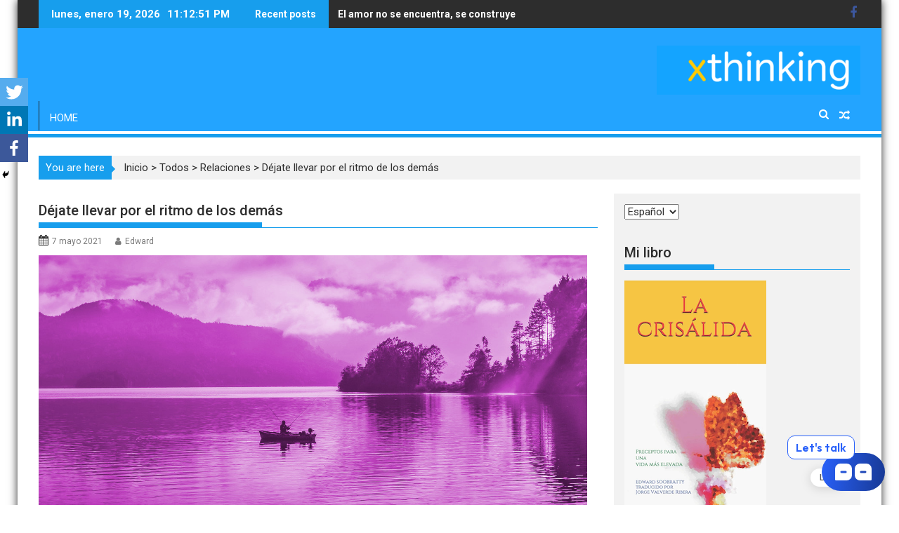

--- FILE ---
content_type: text/html; charset=UTF-8
request_url: https://excellencethinking.com/es/dejate-llevar-por-el-ritmo-de-los-demas/
body_size: 29203
content:
<script id="mcjs">!function(c,h,i,m,p){m=c.createElement(h),p=c.getElementsByTagName(h)[0],m.async=1,m.src=i,p.parentNode.insertBefore(m,p)}(document,"script","https://chimpstatic.com/mcjs-connected/js/users/722dc00e029211495afe879bc/fa64dc350f2758527226d18c5.js");</script>
<!DOCTYPE html><html lang="es-ES">
<head>
<meta name="MobileOptimized" content="width" />
<meta name="HandheldFriendly" content="true" />
<meta name="generator" content="Drupal 8 (https://www.drupal.org)" />
<!-- Poper Code Start - poper.ai -->
<script 
id="poper-js-script" 
data-account-id="0253d641abb4d3f8c3bb85cdec5a251b" 
src="https://app.poper.ai/share/poper.js" 
defer
></script>
<script>
window.Poper = window.Poper || [];
window.Poper.push({
accountID: "0253d641abb4d3f8c3bb85cdec5a251b",
});
</script>
<!-- Poper Code End -->
<meta charset="UTF-8">
<meta name="viewport" content="width=device-width, initial-scale=1">
<link rel="profile" href="https://gmpg.org/xfn/11">
<link rel="pingback" href="https://excellencethinking.com/xmlrpc.php">
<style type="text/css">			.heateorSssInstagramBackground{background:radial-gradient(circle at 30% 107%,#fdf497 0,#fdf497 5%,#fd5949 45%,#d6249f 60%,#285aeb 90%)}
.heateor_sss_horizontal_sharing .heateorSssSharing,.heateor_sss_standard_follow_icons_container .heateorSssSharing{
color: #fff;
border-width: 0px;
border-style: solid;
border-color: transparent;
}
.heateor_sss_horizontal_sharing .heateorSssTCBackground{
color:#666;
}
.heateor_sss_horizontal_sharing .heateorSssSharing:hover,.heateor_sss_standard_follow_icons_container .heateorSssSharing:hover{
border-color: transparent;
}
.heateor_sss_vertical_sharing .heateorSssSharing,.heateor_sss_floating_follow_icons_container .heateorSssSharing{
color: #fff;
border-width: 0px;
border-style: solid;
border-color: transparent;
}
.heateor_sss_vertical_sharing .heateorSssTCBackground{
color:#666;
}
.heateor_sss_vertical_sharing .heateorSssSharing:hover,.heateor_sss_floating_follow_icons_container .heateorSssSharing:hover{
border-color: transparent;
}
@media screen and (max-width:783px) {.heateor_sss_vertical_sharing{display:none!important}}@media screen and (max-width:783px) {.heateor_sss_floating_follow_icons_container{display:none!important}}div.heateor_sss_mobile_footer{display:none;}@media screen and (max-width:783px){div.heateor_sss_bottom_sharing ul.heateor_sss_sharing_ul i.heateorSssTCBackground{background-color:white}div.heateor_sss_bottom_sharing{width:100%!important;left:0!important;}div.heateor_sss_bottom_sharing li{width:33.333333333333% !important;}div.heateor_sss_bottom_sharing .heateorSssSharing{width: 100% !important;}div.heateor_sss_bottom_sharing div.heateorSssTotalShareCount{font-size:1em!important;line-height:28px!important}div.heateor_sss_bottom_sharing div.heateorSssTotalShareText{font-size:.7em!important;line-height:0px!important}div.heateor_sss_mobile_footer{display:block;height:40px;}.heateor_sss_bottom_sharing{padding:0!important;display:block!important;width: auto!important;bottom:-2px!important;top: auto!important;}.heateor_sss_bottom_sharing .heateor_sss_square_count{line-height: inherit;}.heateor_sss_bottom_sharing .heateorSssSharingArrow{display:none;}.heateor_sss_bottom_sharing .heateorSssTCBackground{margin-right: 1.1em !important}}</style><meta name='robots' content='index, follow, max-image-preview:large, max-snippet:-1, max-video-preview:-1' />
<link rel="alternate" href="https://excellencethinking.com/en/let-yourself-be-carried-by-the-rhythm-of-others/" hreflang="en" />
<link rel="alternate" href="https://excellencethinking.com/se-laisser-porter-par-le-rythme-dautrui/" hreflang="fr" />
<link rel="alternate" href="https://excellencethinking.com/es/dejate-llevar-por-el-ritmo-de-los-demas/" hreflang="es" />
<!-- Jetpack Site Verification Tags -->
<meta name="google-site-verification" content="37KIk2_Q9tXZY37wTDlMe9zY0_hALmsadfOX8_bDLP8" />
<!-- This site is optimized with the Yoast SEO Premium plugin v20.7 (Yoast SEO v20.7) - https://yoast.com/wordpress/plugins/seo/ -->
<title>Déjate llevar por el ritmo de los demás - Excellence Thinking</title>
<link rel="canonical" href="https://excellencethinking.com/es/dejate-llevar-por-el-ritmo-de-los-demas/" />
<meta property="og:locale" content="es_ES" />
<meta property="og:locale:alternate" content="en_GB" />
<meta property="og:locale:alternate" content="fr_FR" />
<meta property="og:type" content="article" />
<meta property="og:title" content="Déjate llevar por el ritmo de los demás" />
<meta property="og:description" content="Todos tenemos un ritmo, un paso o un tempo que nos lleva a lo largo del día, de las semanas e incluso de los años. Este ritmo es único para nosotros, pero también es el resultado de un condicionamiento, ya sea cultural, familiar o profesional. ¿Qué pasa cuando nos empujan personas que no tienen la misma mirada que nosotros? Muy&hellip;" />
<meta property="og:url" content="https://excellencethinking.com/es/dejate-llevar-por-el-ritmo-de-los-demas/" />
<meta property="og:site_name" content="Excellence Thinking" />
<meta property="article:published_time" content="2021-05-07T17:25:37+00:00" />
<meta property="article:modified_time" content="2021-05-07T17:25:38+00:00" />
<meta property="og:image" content="https://excellencethinking.com/storage/2021/05/waters-3113868_1280.jpg" />
<meta property="og:image:width" content="1280" />
<meta property="og:image:height" content="853" />
<meta property="og:image:type" content="image/jpeg" />
<meta name="author" content="Edward" />
<meta name="twitter:card" content="summary_large_image" />
<script type="application/ld+json" class="yoast-schema-graph">{"@context":"https://schema.org","@graph":[{"@type":"Article","@id":"https://excellencethinking.com/es/dejate-llevar-por-el-ritmo-de-los-demas/#article","isPartOf":{"@id":"https://excellencethinking.com/es/dejate-llevar-por-el-ritmo-de-los-demas/"},"author":{"name":"Edward","@id":"https://excellencethinking.com/en/#/schema/person/ec3297c14c0a4d665165110a9f7e8a57"},"headline":"Déjate llevar por el ritmo de los demás","datePublished":"2021-05-07T17:25:37+00:00","dateModified":"2021-05-07T17:25:38+00:00","mainEntityOfPage":{"@id":"https://excellencethinking.com/es/dejate-llevar-por-el-ritmo-de-los-demas/"},"wordCount":363,"commentCount":0,"publisher":{"@id":"https://excellencethinking.com/en/#organization"},"image":{"@id":"https://excellencethinking.com/es/dejate-llevar-por-el-ritmo-de-los-demas/#primaryimage"},"thumbnailUrl":"https://excellencethinking.com/storage/2021/05/waters-3113868_1280.jpg","articleSection":["Relaciones"],"inLanguage":"es","potentialAction":[{"@type":"CommentAction","name":"Comment","target":["https://excellencethinking.com/es/dejate-llevar-por-el-ritmo-de-los-demas/#respond"]}]},{"@type":"WebPage","@id":"https://excellencethinking.com/es/dejate-llevar-por-el-ritmo-de-los-demas/","url":"https://excellencethinking.com/es/dejate-llevar-por-el-ritmo-de-los-demas/","name":"Déjate llevar por el ritmo de los demás - Excellence Thinking","isPartOf":{"@id":"https://excellencethinking.com/en/#website"},"primaryImageOfPage":{"@id":"https://excellencethinking.com/es/dejate-llevar-por-el-ritmo-de-los-demas/#primaryimage"},"image":{"@id":"https://excellencethinking.com/es/dejate-llevar-por-el-ritmo-de-los-demas/#primaryimage"},"thumbnailUrl":"https://excellencethinking.com/storage/2021/05/waters-3113868_1280.jpg","datePublished":"2021-05-07T17:25:37+00:00","dateModified":"2021-05-07T17:25:38+00:00","breadcrumb":{"@id":"https://excellencethinking.com/es/dejate-llevar-por-el-ritmo-de-los-demas/#breadcrumb"},"inLanguage":"es","potentialAction":[{"@type":"ReadAction","target":["https://excellencethinking.com/es/dejate-llevar-por-el-ritmo-de-los-demas/"]}]},{"@type":"ImageObject","inLanguage":"es","@id":"https://excellencethinking.com/es/dejate-llevar-por-el-ritmo-de-los-demas/#primaryimage","url":"https://excellencethinking.com/storage/2021/05/waters-3113868_1280.jpg","contentUrl":"https://excellencethinking.com/storage/2021/05/waters-3113868_1280.jpg","width":1280,"height":853,"caption":"rythme"},{"@type":"BreadcrumbList","@id":"https://excellencethinking.com/es/dejate-llevar-por-el-ritmo-de-los-demas/#breadcrumb","itemListElement":[{"@type":"ListItem","position":1,"name":"Accueil","item":"https://excellencethinking.com/es/"},{"@type":"ListItem","position":2,"name":"Déjate llevar por el ritmo de los demás"}]},{"@type":"WebSite","@id":"https://excellencethinking.com/en/#website","url":"https://excellencethinking.com/en/","name":"Excellence Thinking","description":"","publisher":{"@id":"https://excellencethinking.com/en/#organization"},"potentialAction":[{"@type":"SearchAction","target":{"@type":"EntryPoint","urlTemplate":"https://excellencethinking.com/en/?s={search_term_string}"},"query-input":"required name=search_term_string"}],"inLanguage":"es"},{"@type":"Organization","@id":"https://excellencethinking.com/en/#organization","name":"Excellence Thinking","url":"https://excellencethinking.com/en/","logo":{"@type":"ImageObject","inLanguage":"es","@id":"https://excellencethinking.com/en/#/schema/logo/image/","url":"https://excellencethinking.com/storage/2021/06/cropped-xthinking-1.png","contentUrl":"https://excellencethinking.com/storage/2021/06/cropped-xthinking-1.png","width":290,"height":70,"caption":"Excellence Thinking"},"image":{"@id":"https://excellencethinking.com/en/#/schema/logo/image/"}},{"@type":"Person","@id":"https://excellencethinking.com/en/#/schema/person/ec3297c14c0a4d665165110a9f7e8a57","name":"Edward","image":{"@type":"ImageObject","inLanguage":"es","@id":"https://excellencethinking.com/en/#/schema/person/image/","url":"https://secure.gravatar.com/avatar/63106967c66c79c65fcddeb5cc8dea60?s=96&d=mm&r=g","contentUrl":"https://secure.gravatar.com/avatar/63106967c66c79c65fcddeb5cc8dea60?s=96&d=mm&r=g","caption":"Edward"},"url":"https://excellencethinking.com/es/author/admin8957/"}]}</script>
<!-- / Yoast SEO Premium plugin. -->
<link rel="amphtml" href="https://excellencethinking.com/es/dejate-llevar-por-el-ritmo-de-los-demas/amp/" /><link rel='dns-prefetch' href='//www.googletagmanager.com' />
<link rel='dns-prefetch' href='//fonts.googleapis.com' />
<link rel='dns-prefetch' href='//maxcdn.bootstrapcdn.com' />
<link rel='dns-prefetch' href='//jetpack.wordpress.com' />
<link rel='dns-prefetch' href='//s0.wp.com' />
<link rel='dns-prefetch' href='//s1.wp.com' />
<link rel='dns-prefetch' href='//s2.wp.com' />
<link rel='dns-prefetch' href='//public-api.wordpress.com' />
<link rel='dns-prefetch' href='//0.gravatar.com' />
<link rel='dns-prefetch' href='//1.gravatar.com' />
<link rel='dns-prefetch' href='//2.gravatar.com' />
<link href='https://fonts.gstatic.com' crossorigin rel='preconnect' />
<link rel="alternate" type="application/rss+xml" title="Excellence Thinking &raquo; Feed" href="https://excellencethinking.com/es/feed/" />
<link rel="alternate" type="application/rss+xml" title="Excellence Thinking &raquo; Feed de los comentarios" href="https://excellencethinking.com/es/comments/feed/" />
<link rel="alternate" type="application/rss+xml" title="Excellence Thinking &raquo; Comentario Déjate llevar por el ritmo de los demás del feed" href="https://excellencethinking.com/es/dejate-llevar-por-el-ritmo-de-los-demas/feed/" />
<!-- This site uses the Google Analytics by ExactMetrics plugin v7.0.0 - Using Analytics tracking - https://www.exactmetrics.com/ -->
<script src="//www.googletagmanager.com/gtag/js?id=UA-104924379-1"  type="text/javascript" data-cfasync="false" async></script>
<script type="text/javascript" data-cfasync="false">
var em_version = '7.0.0';
var em_track_user = true;
var em_no_track_reason = '';
var disableStrs = [
'ga-disable-UA-104924379-1',
];
/* Function to detect opted out users */
function __gtagTrackerIsOptedOut() {
for ( var index = 0; index < disableStrs.length; index++ ) {
if ( document.cookie.indexOf( disableStrs[ index ] + '=true' ) > -1 ) {
return true;
}
}
return false;
}
/* Disable tracking if the opt-out cookie exists. */
if ( __gtagTrackerIsOptedOut() ) {
for ( var index = 0; index < disableStrs.length; index++ ) {
window[ disableStrs[ index ] ] = true;
}
}
/* Opt-out function */
function __gtagTrackerOptout() {
for ( var index = 0; index < disableStrs.length; index++ ) {
document.cookie = disableStrs[ index ] + '=true; expires=Thu, 31 Dec 2099 23:59:59 UTC; path=/';
window[ disableStrs[ index ] ] = true;
}
}
if ( 'undefined' === typeof gaOptout ) {
function gaOptout() {
__gtagTrackerOptout();
}
}
window.dataLayer = window.dataLayer || [];
window.ExactMetricsDualTracker = {
helpers: {},
trackers: {},
};
if ( em_track_user ) {
function __gtagDataLayer() {
dataLayer.push( arguments );
}
function __gtagTracker( type, name, parameters ) {
if ( type === 'event' ) {
parameters.send_to = exactmetrics_frontend.ua;
__gtagDataLayer.apply( null, arguments );
} else {
__gtagDataLayer.apply( null, arguments );
}
}
__gtagTracker( 'js', new Date() );
__gtagTracker( 'set', {
'developer_id.dNDMyYj' : true,
} );
__gtagTracker( 'config', 'UA-104924379-1', {"forceSSL":"true"} );
window.gtag = __gtagTracker;										(
function () {
/* https://developers.google.com/analytics/devguides/collection/analyticsjs/ */
/* ga and __gaTracker compatibility shim. */
var noopfn = function () {
return null;
};
var newtracker = function () {
return new Tracker();
};
var Tracker = function () {
return null;
};
var p = Tracker.prototype;
p.get = noopfn;
p.set = noopfn;
p.send = function (){
var args = Array.prototype.slice.call(arguments);
args.unshift( 'send' );
__gaTracker.apply(null, args);
};
var __gaTracker = function () {
var len = arguments.length;
if ( len === 0 ) {
return;
}
var f = arguments[len - 1];
if ( typeof f !== 'object' || f === null || typeof f.hitCallback !== 'function' ) {
if ( 'send' === arguments[0] ) {
var hitConverted, hitObject = false, action;
if ( 'event' === arguments[1] ) {
if ( 'undefined' !== typeof arguments[3] ) {
hitObject = {
'eventAction': arguments[3],
'eventCategory': arguments[2],
'eventLabel': arguments[4],
'value': arguments[5] ? arguments[5] : 1,
}
}
}
if ( 'pageview' === arguments[1] ) {
if ( 'undefined' !== typeof arguments[2] ) {
hitObject = {
'eventAction': 'page_view',
'page_path' : arguments[2],
}
}
}
if ( typeof arguments[2] === 'object' ) {
hitObject = arguments[2];
}
if ( typeof arguments[5] === 'object' ) {
Object.assign( hitObject, arguments[5] );
}
if ( 'undefined' !== typeof arguments[1].hitType ) {
hitObject = arguments[1];
if ( 'pageview' === hitObject.hitType ) {
hitObject.eventAction = 'page_view';
}
}
if ( hitObject ) {
action = 'timing' === arguments[1].hitType ? 'timing_complete' : hitObject.eventAction;
hitConverted = mapArgs( hitObject );
__gtagTracker( 'event', action, hitConverted );
}
}
return;
}
function mapArgs( args ) {
var arg, hit = {};
var gaMap = {
'eventCategory': 'event_category',
'eventAction': 'event_action',
'eventLabel': 'event_label',
'eventValue': 'event_value',
'nonInteraction': 'non_interaction',
'timingCategory': 'event_category',
'timingVar': 'name',
'timingValue': 'value',
'timingLabel': 'event_label',
'page' : 'page_path',
'location' : 'page_location',
'title' : 'page_title',
};
for ( arg in args ) {
if ( ! ( ! args.hasOwnProperty(arg) || ! gaMap.hasOwnProperty(arg) ) ) {
hit[gaMap[arg]] = args[arg];
} else {
hit[arg] = args[arg];
}
}
return hit;
}
try {
f.hitCallback();
} catch ( ex ) {
}
};
__gaTracker.create = newtracker;
__gaTracker.getByName = newtracker;
__gaTracker.getAll = function () {
return [];
};
__gaTracker.remove = noopfn;
__gaTracker.loaded = true;
window['__gaTracker'] = __gaTracker;
}
)();
} else {
console.log( "" );
( function () {
function __gtagTracker() {
return null;
}
window['__gtagTracker'] = __gtagTracker;
window['gtag'] = __gtagTracker;
} )();
}
</script>
<!-- / Google Analytics by ExactMetrics -->
<!-- <link rel='stylesheet' id='wp-block-library-css' href='https://excellencethinking.com/lib/css/dist/block-library/style.min.css' type='text/css' media='all' /> -->
<link rel="stylesheet" type="text/css" href="//excellencethinking.com/wp-content/cache/excellencethinking.com/wpfc-minified/6qqdsm/484nk.css" media="all"/>
<style id='wp-block-library-inline-css' type='text/css'>
.has-text-align-justify{text-align:justify;}
</style>
<!-- <link rel='stylesheet' id='mediaelement-css' href='https://excellencethinking.com/lib/js/mediaelement/mediaelementplayer-legacy.min.css' type='text/css' media='all' /> -->
<!-- <link rel='stylesheet' id='wp-mediaelement-css' href='https://excellencethinking.com/lib/js/mediaelement/wp-mediaelement.min.css' type='text/css' media='all' /> -->
<!-- <link rel='stylesheet' id='classic-theme-styles-css' href='https://excellencethinking.com/lib/css/classic-themes.min.css' type='text/css' media='all' /> -->
<link rel="stylesheet" type="text/css" href="//excellencethinking.com/wp-content/cache/excellencethinking.com/wpfc-minified/brlvrz9/484nk.css" media="all"/>
<style id='global-styles-inline-css' type='text/css'>
body{--wp--preset--color--black: #000000;--wp--preset--color--cyan-bluish-gray: #abb8c3;--wp--preset--color--white: #ffffff;--wp--preset--color--pale-pink: #f78da7;--wp--preset--color--vivid-red: #cf2e2e;--wp--preset--color--luminous-vivid-orange: #ff6900;--wp--preset--color--luminous-vivid-amber: #fcb900;--wp--preset--color--light-green-cyan: #7bdcb5;--wp--preset--color--vivid-green-cyan: #00d084;--wp--preset--color--pale-cyan-blue: #8ed1fc;--wp--preset--color--vivid-cyan-blue: #0693e3;--wp--preset--color--vivid-purple: #9b51e0;--wp--preset--gradient--vivid-cyan-blue-to-vivid-purple: linear-gradient(135deg,rgba(6,147,227,1) 0%,rgb(155,81,224) 100%);--wp--preset--gradient--light-green-cyan-to-vivid-green-cyan: linear-gradient(135deg,rgb(122,220,180) 0%,rgb(0,208,130) 100%);--wp--preset--gradient--luminous-vivid-amber-to-luminous-vivid-orange: linear-gradient(135deg,rgba(252,185,0,1) 0%,rgba(255,105,0,1) 100%);--wp--preset--gradient--luminous-vivid-orange-to-vivid-red: linear-gradient(135deg,rgba(255,105,0,1) 0%,rgb(207,46,46) 100%);--wp--preset--gradient--very-light-gray-to-cyan-bluish-gray: linear-gradient(135deg,rgb(238,238,238) 0%,rgb(169,184,195) 100%);--wp--preset--gradient--cool-to-warm-spectrum: linear-gradient(135deg,rgb(74,234,220) 0%,rgb(151,120,209) 20%,rgb(207,42,186) 40%,rgb(238,44,130) 60%,rgb(251,105,98) 80%,rgb(254,248,76) 100%);--wp--preset--gradient--blush-light-purple: linear-gradient(135deg,rgb(255,206,236) 0%,rgb(152,150,240) 100%);--wp--preset--gradient--blush-bordeaux: linear-gradient(135deg,rgb(254,205,165) 0%,rgb(254,45,45) 50%,rgb(107,0,62) 100%);--wp--preset--gradient--luminous-dusk: linear-gradient(135deg,rgb(255,203,112) 0%,rgb(199,81,192) 50%,rgb(65,88,208) 100%);--wp--preset--gradient--pale-ocean: linear-gradient(135deg,rgb(255,245,203) 0%,rgb(182,227,212) 50%,rgb(51,167,181) 100%);--wp--preset--gradient--electric-grass: linear-gradient(135deg,rgb(202,248,128) 0%,rgb(113,206,126) 100%);--wp--preset--gradient--midnight: linear-gradient(135deg,rgb(2,3,129) 0%,rgb(40,116,252) 100%);--wp--preset--duotone--dark-grayscale: url('#wp-duotone-dark-grayscale');--wp--preset--duotone--grayscale: url('#wp-duotone-grayscale');--wp--preset--duotone--purple-yellow: url('#wp-duotone-purple-yellow');--wp--preset--duotone--blue-red: url('#wp-duotone-blue-red');--wp--preset--duotone--midnight: url('#wp-duotone-midnight');--wp--preset--duotone--magenta-yellow: url('#wp-duotone-magenta-yellow');--wp--preset--duotone--purple-green: url('#wp-duotone-purple-green');--wp--preset--duotone--blue-orange: url('#wp-duotone-blue-orange');--wp--preset--font-size--small: 13px;--wp--preset--font-size--medium: 20px;--wp--preset--font-size--large: 36px;--wp--preset--font-size--x-large: 42px;--wp--preset--spacing--20: 0.44rem;--wp--preset--spacing--30: 0.67rem;--wp--preset--spacing--40: 1rem;--wp--preset--spacing--50: 1.5rem;--wp--preset--spacing--60: 2.25rem;--wp--preset--spacing--70: 3.38rem;--wp--preset--spacing--80: 5.06rem;--wp--preset--shadow--natural: 6px 6px 9px rgba(0, 0, 0, 0.2);--wp--preset--shadow--deep: 12px 12px 50px rgba(0, 0, 0, 0.4);--wp--preset--shadow--sharp: 6px 6px 0px rgba(0, 0, 0, 0.2);--wp--preset--shadow--outlined: 6px 6px 0px -3px rgba(255, 255, 255, 1), 6px 6px rgba(0, 0, 0, 1);--wp--preset--shadow--crisp: 6px 6px 0px rgba(0, 0, 0, 1);}:where(.is-layout-flex){gap: 0.5em;}body .is-layout-flow > .alignleft{float: left;margin-inline-start: 0;margin-inline-end: 2em;}body .is-layout-flow > .alignright{float: right;margin-inline-start: 2em;margin-inline-end: 0;}body .is-layout-flow > .aligncenter{margin-left: auto !important;margin-right: auto !important;}body .is-layout-constrained > .alignleft{float: left;margin-inline-start: 0;margin-inline-end: 2em;}body .is-layout-constrained > .alignright{float: right;margin-inline-start: 2em;margin-inline-end: 0;}body .is-layout-constrained > .aligncenter{margin-left: auto !important;margin-right: auto !important;}body .is-layout-constrained > :where(:not(.alignleft):not(.alignright):not(.alignfull)){max-width: var(--wp--style--global--content-size);margin-left: auto !important;margin-right: auto !important;}body .is-layout-constrained > .alignwide{max-width: var(--wp--style--global--wide-size);}body .is-layout-flex{display: flex;}body .is-layout-flex{flex-wrap: wrap;align-items: center;}body .is-layout-flex > *{margin: 0;}:where(.wp-block-columns.is-layout-flex){gap: 2em;}.has-black-color{color: var(--wp--preset--color--black) !important;}.has-cyan-bluish-gray-color{color: var(--wp--preset--color--cyan-bluish-gray) !important;}.has-white-color{color: var(--wp--preset--color--white) !important;}.has-pale-pink-color{color: var(--wp--preset--color--pale-pink) !important;}.has-vivid-red-color{color: var(--wp--preset--color--vivid-red) !important;}.has-luminous-vivid-orange-color{color: var(--wp--preset--color--luminous-vivid-orange) !important;}.has-luminous-vivid-amber-color{color: var(--wp--preset--color--luminous-vivid-amber) !important;}.has-light-green-cyan-color{color: var(--wp--preset--color--light-green-cyan) !important;}.has-vivid-green-cyan-color{color: var(--wp--preset--color--vivid-green-cyan) !important;}.has-pale-cyan-blue-color{color: var(--wp--preset--color--pale-cyan-blue) !important;}.has-vivid-cyan-blue-color{color: var(--wp--preset--color--vivid-cyan-blue) !important;}.has-vivid-purple-color{color: var(--wp--preset--color--vivid-purple) !important;}.has-black-background-color{background-color: var(--wp--preset--color--black) !important;}.has-cyan-bluish-gray-background-color{background-color: var(--wp--preset--color--cyan-bluish-gray) !important;}.has-white-background-color{background-color: var(--wp--preset--color--white) !important;}.has-pale-pink-background-color{background-color: var(--wp--preset--color--pale-pink) !important;}.has-vivid-red-background-color{background-color: var(--wp--preset--color--vivid-red) !important;}.has-luminous-vivid-orange-background-color{background-color: var(--wp--preset--color--luminous-vivid-orange) !important;}.has-luminous-vivid-amber-background-color{background-color: var(--wp--preset--color--luminous-vivid-amber) !important;}.has-light-green-cyan-background-color{background-color: var(--wp--preset--color--light-green-cyan) !important;}.has-vivid-green-cyan-background-color{background-color: var(--wp--preset--color--vivid-green-cyan) !important;}.has-pale-cyan-blue-background-color{background-color: var(--wp--preset--color--pale-cyan-blue) !important;}.has-vivid-cyan-blue-background-color{background-color: var(--wp--preset--color--vivid-cyan-blue) !important;}.has-vivid-purple-background-color{background-color: var(--wp--preset--color--vivid-purple) !important;}.has-black-border-color{border-color: var(--wp--preset--color--black) !important;}.has-cyan-bluish-gray-border-color{border-color: var(--wp--preset--color--cyan-bluish-gray) !important;}.has-white-border-color{border-color: var(--wp--preset--color--white) !important;}.has-pale-pink-border-color{border-color: var(--wp--preset--color--pale-pink) !important;}.has-vivid-red-border-color{border-color: var(--wp--preset--color--vivid-red) !important;}.has-luminous-vivid-orange-border-color{border-color: var(--wp--preset--color--luminous-vivid-orange) !important;}.has-luminous-vivid-amber-border-color{border-color: var(--wp--preset--color--luminous-vivid-amber) !important;}.has-light-green-cyan-border-color{border-color: var(--wp--preset--color--light-green-cyan) !important;}.has-vivid-green-cyan-border-color{border-color: var(--wp--preset--color--vivid-green-cyan) !important;}.has-pale-cyan-blue-border-color{border-color: var(--wp--preset--color--pale-cyan-blue) !important;}.has-vivid-cyan-blue-border-color{border-color: var(--wp--preset--color--vivid-cyan-blue) !important;}.has-vivid-purple-border-color{border-color: var(--wp--preset--color--vivid-purple) !important;}.has-vivid-cyan-blue-to-vivid-purple-gradient-background{background: var(--wp--preset--gradient--vivid-cyan-blue-to-vivid-purple) !important;}.has-light-green-cyan-to-vivid-green-cyan-gradient-background{background: var(--wp--preset--gradient--light-green-cyan-to-vivid-green-cyan) !important;}.has-luminous-vivid-amber-to-luminous-vivid-orange-gradient-background{background: var(--wp--preset--gradient--luminous-vivid-amber-to-luminous-vivid-orange) !important;}.has-luminous-vivid-orange-to-vivid-red-gradient-background{background: var(--wp--preset--gradient--luminous-vivid-orange-to-vivid-red) !important;}.has-very-light-gray-to-cyan-bluish-gray-gradient-background{background: var(--wp--preset--gradient--very-light-gray-to-cyan-bluish-gray) !important;}.has-cool-to-warm-spectrum-gradient-background{background: var(--wp--preset--gradient--cool-to-warm-spectrum) !important;}.has-blush-light-purple-gradient-background{background: var(--wp--preset--gradient--blush-light-purple) !important;}.has-blush-bordeaux-gradient-background{background: var(--wp--preset--gradient--blush-bordeaux) !important;}.has-luminous-dusk-gradient-background{background: var(--wp--preset--gradient--luminous-dusk) !important;}.has-pale-ocean-gradient-background{background: var(--wp--preset--gradient--pale-ocean) !important;}.has-electric-grass-gradient-background{background: var(--wp--preset--gradient--electric-grass) !important;}.has-midnight-gradient-background{background: var(--wp--preset--gradient--midnight) !important;}.has-small-font-size{font-size: var(--wp--preset--font-size--small) !important;}.has-medium-font-size{font-size: var(--wp--preset--font-size--medium) !important;}.has-large-font-size{font-size: var(--wp--preset--font-size--large) !important;}.has-x-large-font-size{font-size: var(--wp--preset--font-size--x-large) !important;}
.wp-block-navigation a:where(:not(.wp-element-button)){color: inherit;}
:where(.wp-block-columns.is-layout-flex){gap: 2em;}
.wp-block-pullquote{font-size: 1.5em;line-height: 1.6;}
</style>
<!-- <link rel='stylesheet' id='contact-form-7-css' href='https://excellencethinking.com/core/modules/8516d2654f/includes/css/styles.css' type='text/css' media='all' /> -->
<!-- <link rel='stylesheet' id='crp-style-rounded-thumbs-css' href='https://excellencethinking.com/core/modules/2a0e6a5d40/css/rounded-thumbs.min.css' type='text/css' media='all' /> -->
<link rel="stylesheet" type="text/css" href="//excellencethinking.com/wp-content/cache/excellencethinking.com/wpfc-minified/8xovbo8j/484nj.css" media="all"/>
<style id='crp-style-rounded-thumbs-inline-css' type='text/css'>
.crp_related a {
width: 150px;
height: 150px;
text-decoration: none;
}
.crp_related img {
max-width: 150px;
margin: auto;
}
.crp_related .crp_title {
width: 100%;
}
</style>
<!-- <link rel='stylesheet' id='pmpro_frontend-css' href='https://excellencethinking.com/core/modules/3ac5594c07/css/frontend.css' type='text/css' media='screen' /> -->
<link rel="stylesheet" type="text/css" href="//excellencethinking.com/wp-content/cache/excellencethinking.com/wpfc-minified/8n2pobd9/484nj.css" media="screen"/>
<!-- <link rel='stylesheet' id='pmpro_print-css' href='https://excellencethinking.com/core/modules/3ac5594c07/css/print.css' type='text/css' media='print' /> -->
<link rel="stylesheet" type="text/css" href="//excellencethinking.com/wp-content/cache/excellencethinking.com/wpfc-minified/d7c8353v/484nj.css" media="print"/>
<!-- <link rel='stylesheet' id='bit14-vc-addons-free-css' href='https://excellencethinking.com/core/modules/ac62e54050/assets/css/style.css' type='text/css' media='all' /> -->
<!-- <link rel='stylesheet' id='wp-dark-mode-frontend-css' href='https://excellencethinking.com/core/modules/944e9677ce/assets/css/frontend.css' type='text/css' media='all' /> -->
<link rel="stylesheet" type="text/css" href="//excellencethinking.com/wp-content/cache/excellencethinking.com/wpfc-minified/2f8m2ghf/484nj.css" media="all"/>
<style id='wp-dark-mode-frontend-inline-css' type='text/css'>
body{--wp-dark-mode-scale: 1}
</style>
<link rel='stylesheet' id='wp-date-remover-css' href='https://excellencethinking.com/core/modules/a546056b12/public/css/wp-date-remover-public.css' type='text/css' media='all' />
<link rel='stylesheet' id='Roboto-css' href='//fonts.googleapis.com/css?family=Roboto' type='text/css' media='all' />
<!-- <link rel='stylesheet' id='bxslider-css' href='https://excellencethinking.com/core/views/24074706ab/assets/library/bxslider/css/jquery.bxslider.min.css' type='text/css' media='all' /> -->
<!-- <link rel='stylesheet' id='mCustomScrollbar-css' href='https://excellencethinking.com/core/views/24074706ab/assets/library/malihu-custom-scrollbar/jquery.mCustomScrollbar.min.css' type='text/css' media='all' /> -->
<link rel="stylesheet" type="text/css" href="//excellencethinking.com/wp-content/cache/excellencethinking.com/wpfc-minified/desyk4m1/484nj.css" media="all"/>
<link rel='stylesheet' id='supermag-googleapis-css' href='//fonts.googleapis.com/css?family=Oswald%3A300%2C400%2C700%7CRoboto%3A300italic%2C400%2C500%2C700' type='text/css' media='all' />
<!-- <link rel='stylesheet' id='fontawesome-css' href='https://excellencethinking.com/core/views/24074706ab/assets/library/Font-Awesome/css/font-awesome.min.css' type='text/css' media='all' /> -->
<!-- <link rel='stylesheet' id='supermag-style-css' href='https://excellencethinking.com/core/views/24074706ab/design.css' type='text/css' media='all' /> -->
<link rel="stylesheet" type="text/css" href="//excellencethinking.com/wp-content/cache/excellencethinking.com/wpfc-minified/20zeb17r/484nj.css" media="all"/>
<style id='supermag-style-inline-css' type='text/css'>
.site-title,
.site-title a{
font-family: 'Roboto';
}
.site-description,
.site-description a{
font-family: 'Roboto';
}
.main-navigation a{
font-family: 'Roboto';
}
h1, h1 a,
h2, h2 a,
h3, h3 a,
h4, h4 a,
h5, h5 a,
h6, h6 a {
font-family: 'Roboto';
}
body, p {
font-family: 'Roboto';
}
.site-title,
.site-title a{
color: #4db2ec;
}
.site-title:hover,
.site-title a:hover{
color: #2d2d2d;
}
.site-description,
.site-description a{
color: #7a7a7a;
}
h1, h1 a,
h2, h2 a,
h3, h3 a,
h4, h4 a,
h5, h5 a,
h6, h6 a {
color: #2d2d2d;
}
.entry-content p,.details{
color: #2d2d2d;
}
.comment-form .form-submit input,
.read-more,
.bn-title,
.home-icon.front_page_on,
.slider-section .cat-links a,
.gallery-carousel .mCSB_scrollTools .mCSB_dragger .mCSB_dragger_bar,
#calendar_wrap #wp-calendar #today,
#calendar_wrap #wp-calendar #today a,
.wpcf7-form input.wpcf7-submit:hover,
.breadcrumb{
background: #179eed;
}
.breadcrumb::after {
border-left: 5px solid #179eed;
}
.header-wrapper #site-navigation{
border-bottom: 5px solid #179eed;
}
.search-block input#menu-search,
.widget_search input#s,
.slicknav_btn.slicknav_open,
.footer-wrapper .bn-title,
.gallery-carousel  li:hover img,
.page-numbers:hover,
.page-numbers:focus, .page-numbers.current,
.wpcf7-form input.wpcf7-submit{
border: 1px solid #179eed;
}
.footer-wrapper .border{
border-top: 1px solid #179eed;
}
.socials a:hover,
.search-block #searchsubmit,
.widget_search #searchsubmit,
.slider-section .bx-controls-direction a,
.sm-up:hover,
.sm-tabs-title .single-tab-title.opened,
.page-numbers,
.wpcf7-form input.wpcf7-submit{
color: #179eed;
}
.sm-tabs-title .single-tab-title.opened::after{
border-color: #179eed transparent;
}
.slicknav_btn.slicknav_open:before{
background: none repeat scroll 0 0 #179eed;
box-shadow: 0 6px 0 0 #179eed, 0 12px 0 0 #179eed;
}
.besides-slider .beside-post{
border-bottom: 3px solid #179eed;
}
.widget-title,
.footer-wrapper,
.page-header .page-title,
.single .entry-header .entry-title,
.page .entry-header .entry-title
{
border-bottom: 1px solid #179eed;
}
.footer-wrapper .bn-title:before,
.widget-title:before,
.page-header .page-title:before,
.single .entry-header .entry-title:before,
.page .entry-header .entry-title:before
{
border-bottom: 7px solid #179eed;
}
.active img{
border: 2px solid #179eed;
}
.comment-form .form-submit input:hover,
.slider-section .cat-links a:hover,
.read-more:hover,
.slider-section .bx-controls-direction a,
.sm-up-container,
.gallery-carousel .mCSB_container{
background:#3d3d3d;
}
.gallery-carousel  li img {
border:1px solid #3d3d3d;
}
.entry-content a{
color: #2d2d2d;
}
a:hover,
.posted-on a:hover,
.comments-link a:hover,
.edit-link a:hover,
.tags-links a:hover,
.byline a:hover,
.nav-links a:hover,
#supermag-breadcrumbs a:hover,
.bn-content a:hover,
.slider-section .slide-title:hover,
.feature-side-slider .post-title a:hover,
.slider-feature-wrap a:hover,
.feature-side-slider .beside-post:hover .beside-caption a,
.featured-desc a:hover h4,
.featured-desc .above-entry-meta span:hover{
color: #4db2ec;
}
.nav-links .nav-previous a:hover, .nav-links .nav-next a:hover{
border-top: 1px solid #4db2ec;
}
.top-header-section,
.top-header-section .wrapper{
background: #2d2d2d;
}
.header-wrapper,
.no-header-bn {
background: #23a4ff;
}
.header-wrapper #site-navigation,
.header-wrapper .supermag_mega_menu.menu .mega-sub-menu li.menu-item-inner-mega .supermag-mega-menu-cat-wrap a,
.header-wrapper .supermag_mega_menu.menu .mega-sub-menu li.menu-item a,
.mega-sub-menu .supermag-mega-menu-cat-wrap,
.header-wrapper ul.sub-menu.mega-sub-menu,
.slicknav_btn,
.header-wrapper .main-navigation .slicknav_nav ul.sub-menu,
.header-wrapper .main-navigation ul ul.sub-menu li,
.header-wrapper .supermag_mega_menu.menu .mega-sub-menu li.menu-item-inner-mega .supermag-mega-menu-cat-wrap a{
background: #23a4ff;
}
.header-wrapper .menu > li.current-menu-item > a,
.header-wrapper .menu > li.current-menu-parent a,
.header-wrapper .menu > li.current_page_parent a,
.header-wrapper .menu > li.current_page_ancestor a,
.header-wrapper .menu > li.current-menu-item > a:before,
.header-wrapper .menu > li.current-menu-parent > a:before,
.header-wrapper .menu > li.current_page_parent > a:before,
.header-wrapper .menu > li.current_page_ancestor > a:before{
background: #23a4ff;
}
.slicknav_nav li:hover > a,
.slicknav_nav li.current-menu-ancestor  a,
.slicknav_nav li.current-menu-item  > a,
.slicknav_nav li.current_page_item a,
.slicknav_nav li.current_page_item .slicknav_item span,
.mega-sub-menu .mega-active-cat{
color: #23a4ff;
}
.supermag-mega-menu-con-wrap,
.header-wrapper .menu li:hover > a,
.header-wrapper .supermag_mega_menu.menu .mega-sub-menu li.menu-item-inner-mega .supermag-mega-menu-cat-wrap a.mega-active-cat{
background: #fbc803;
}
.supermag_mega_menu .header-wrapper .main-navigation ul ul.sub-menu li:hover > a,
.icon-menu:hover,
.header-wrapper .supermag_mega_menu.menu .mega-sub-menu li.menu-item a:hover,
.slicknav_nav li .slicknav_item:hover a{
color:#fbc803;
}
@media screen and (max-width:992px){
.supermag-mega-menu-con-wrap,
.header-wrapper .supermag_mega_menu.menu .mega-sub-menu li.menu-item-inner-mega .supermag-mega-menu-cat-wrap a.mega-active-cat{
background:#23a4ff;
}
}
@media screen and (max-width:639px){
.mega-sub-menu .menu-post-block h2 a:hover {
color: #fbc803;
}
}
.header-wrapper .menu li a{
color: #ffffff;
}
.header-wrapper #site-navigation{
box-shadow: -1px -5px 0 -1px #ffffff inset;
}
#supermag-breadcrumbs{
background: #f2f2f2;
}
.secondary-sidebar .widget-area.sidebar{
background: #f2f2f2;
}
.footer-wrapper,
.wrapper.footer-wrapper{
background: #ffffff;
}
.footer-wrapper .widget-title,
.footer-wrapper h1, .footer-wrapper h1 a,
.footer-wrapper h2, .footer-wrapper h2 a,
.footer-wrapper h3, .footer-wrapper h3 a,
.footer-wrapper h4, .footer-wrapper h4 a,
.footer-wrapper h5, .footer-wrapper h5 a,
.footer-wrapper h6, .footer-wrapper h6 a{
color: #ffffff;
}
.footer-wrapper,
.footer-wrapper .featured-desc .above-entry-meta,
.footer-wrapper .entry-content p,.footer-wrapper .details{
color: #ffffff;
}
.footer-wrapper a,
.footer-wrapper .featured-desc .above-entry-meta i{
color: #ffffff;
}
.footer-wrapper a:hover,
.footer-sidebar .featured-desc .above-entry-meta a:hover {
color: #4db2ec;
}
.featured-desc .above-entry-meta,
.featured-desc .below-entry-meta .cat-links a,
.entry-footer .cat-links a,
article.post .read-more,
article.page .read-more,
.slider-section .cat-links a{
border-radius: 4px;
}
.cat-links .at-cat-item-11{
background: #179eed!important;
color : #fff!important;
}
.cat-links .at-cat-item-11:hover{
background: #2d2d2d!important;
color : #fff!important;
}
.cat-links .at-cat-item-178{
background: #179eed!important;
color : #fff!important;
}
.cat-links .at-cat-item-178:hover{
background: #2d2d2d!important;
color : #fff!important;
}
.cat-links .at-cat-item-196{
background: #179eed!important;
color : #fff!important;
}
.cat-links .at-cat-item-196:hover{
background: #2d2d2d!important;
color : #fff!important;
}
.cat-links .at-cat-item-198{
background: #179eed!important;
color : #fff!important;
}
.cat-links .at-cat-item-198:hover{
background: #2d2d2d!important;
color : #fff!important;
}
.cat-links .at-cat-item-200{
background: #179eed!important;
color : #fff!important;
}
.cat-links .at-cat-item-200:hover{
background: #2d2d2d!important;
color : #fff!important;
}
.cat-links .at-cat-item-205{
background: #179eed!important;
color : #fff!important;
}
.cat-links .at-cat-item-205:hover{
background: #2d2d2d!important;
color : #fff!important;
}
.cat-links .at-cat-item-306{
background: #179eed!important;
color : #fff!important;
}
.cat-links .at-cat-item-306:hover{
background: #2d2d2d!important;
color : #fff!important;
}
.cat-links .at-cat-item-325{
background: #179eed!important;
color : #fff!important;
}
.cat-links .at-cat-item-325:hover{
background: #2d2d2d!important;
color : #fff!important;
}
.cat-links .at-cat-item-346{
background: #179eed!important;
color : #fff!important;
}
.cat-links .at-cat-item-346:hover{
background: #2d2d2d!important;
color : #fff!important;
}
.cat-links .at-cat-item-348{
background: #179eed!important;
color : #fff!important;
}
.cat-links .at-cat-item-348:hover{
background: #2d2d2d!important;
color : #fff!important;
}
.cat-links .at-cat-item-531{
background: #179eed!important;
color : #fff!important;
}
.cat-links .at-cat-item-531:hover{
background: #2d2d2d!important;
color : #fff!important;
}
.cat-links .at-cat-item-602{
background: #179eed!important;
color : #fff!important;
}
.cat-links .at-cat-item-602:hover{
background: #2d2d2d!important;
color : #fff!important;
}
.cat-links .at-cat-item-879{
background: #179eed!important;
color : #fff!important;
}
.cat-links .at-cat-item-879:hover{
background: #2d2d2d!important;
color : #fff!important;
}
.cat-links .at-cat-item-976{
background: #179eed!important;
color : #fff!important;
}
.cat-links .at-cat-item-976:hover{
background: #2d2d2d!important;
color : #fff!important;
}
.cat-links .at-cat-item-2484{
background: #179eed!important;
color : #fff!important;
}
.cat-links .at-cat-item-2484:hover{
background: #2d2d2d!important;
color : #fff!important;
}
</style>
<!-- <link rel='stylesheet' id='cff-css' href='https://excellencethinking.com/core/modules/2f5c375563/assets/css/cff-style.css' type='text/css' media='all' /> -->
<link rel="stylesheet" type="text/css" href="//excellencethinking.com/wp-content/cache/excellencethinking.com/wpfc-minified/1187ipa3/484ni.css" media="all"/>
<link rel='stylesheet' id='sb-font-awesome-css' href='https://maxcdn.bootstrapcdn.com/font-awesome/4.7.0/css/font-awesome.min.css' type='text/css' media='all' />
<!-- <link rel='stylesheet' id='recent-posts-widget-with-thumbnails-public-style-css' href='https://excellencethinking.com/core/modules/bc06cc7ac5/public.css' type='text/css' media='all' /> -->
<!-- <link rel='stylesheet' id='wpoptin-fonts-css' href='https://excellencethinking.com/core/modules/23969e25ab//assets/css/wpoptin-fonts.css' type='text/css' media='all' /> -->
<!-- <link rel='stylesheet' id='wpoptin-frontend-css' href='https://excellencethinking.com/core/modules/23969e25ab/frontend/assets/css/wpoptin-frontend.css' type='text/css' media='all' /> -->
<!-- <link rel='stylesheet' id='jquery.fancybox.min-css' href='https://excellencethinking.com/core/modules/23969e25ab/frontend/assets/css/jquery.fancybox.min.css' type='text/css' media='all' /> -->
<!-- <link rel='stylesheet' id='wpoptin-customizer-style-css' href='https://excellencethinking.com/wp-admin/admin-ajax.php?action=wpoptin-customizer-style' type='text/css' media='all' /> -->
<!-- <link rel='stylesheet' id='heateor_sss_frontend_css-css' href='https://excellencethinking.com/core/modules/c5f1ad48fc/public/css/sassy-social-share-public.css' type='text/css' media='all' /> -->
<!-- <link rel='stylesheet' id='heateor_sss_sharing_default_svg-css' href='https://excellencethinking.com/core/modules/c5f1ad48fc/admin/css/sassy-social-share-svg.css' type='text/css' media='all' /> -->
<link rel="stylesheet" type="text/css" href="//excellencethinking.com/wp-content/cache/excellencethinking.com/wpfc-minified/swqb3l6/485i1.css" media="all"/>
<style id='rocket-lazyload-inline-css' type='text/css'>
.rll-youtube-player{position:relative;padding-bottom:56.23%;height:0;overflow:hidden;max-width:100%;}.rll-youtube-player iframe{position:absolute;top:0;left:0;width:100%;height:100%;z-index:100;background:0 0}.rll-youtube-player img{bottom:0;display:block;left:0;margin:auto;max-width:100%;width:100%;position:absolute;right:0;top:0;border:none;height:auto;cursor:pointer;-webkit-transition:.4s all;-moz-transition:.4s all;transition:.4s all}.rll-youtube-player img:hover{-webkit-filter:brightness(75%)}.rll-youtube-player .play{height:72px;width:72px;left:50%;top:50%;margin-left:-36px;margin-top:-36px;position:absolute;background:url(https://excellencethinking.com/core/modules/rocket-lazy-load/assets/img/youtube.png) no-repeat;cursor:pointer}
</style>
<!-- <link rel='stylesheet' id='yarppRelatedCss-css' href='https://excellencethinking.com/core/modules/5936239f5b/style/related.css' type='text/css' media='all' /> -->
<!-- <link rel='stylesheet' id='jetpack_css-css' href='https://excellencethinking.com/core/modules/697351d7e6/css/jetpack.css' type='text/css' media='all' /> -->
<link rel="stylesheet" type="text/css" href="//excellencethinking.com/wp-content/cache/excellencethinking.com/wpfc-minified/rphrlhk/484nh.css" media="all"/>
<script type='text/javascript' id='exactmetrics-frontend-script-js-extra'>
/* <![CDATA[ */
var exactmetrics_frontend = {"js_events_tracking":"true","download_extensions":"zip,mp3,mpeg,pdf,docx,pptx,xlsx,rar","inbound_paths":"[{\"path\":\"\\\/go\\\/\",\"label\":\"affiliate\"},{\"path\":\"\\\/recommend\\\/\",\"label\":\"affiliate\"}]","home_url":"https:\/\/excellencethinking.com","hash_tracking":"false","ua":"UA-104924379-1","v4_id":""};
/* ]]> */
</script>
<script src='//excellencethinking.com/wp-content/cache/excellencethinking.com/wpfc-minified/32qbumoy/484nk.js' type="text/javascript"></script>
<!-- <script type='text/javascript' src='https://excellencethinking.com/core/modules/adc95ac838/assets/js/frontend-gtag.min.js' id='exactmetrics-frontend-script-js'></script> -->
<!-- <script type='text/javascript' src='https://excellencethinking.com/lib/js/jquery/jquery.min.js' id='jquery-core-js'></script> -->
<!-- <script type='text/javascript' src='https://excellencethinking.com/lib/js/jquery/jquery-migrate.min.js' id='jquery-migrate-js'></script> -->
<!-- <script type='text/javascript' src='https://excellencethinking.com/core/modules/944e9677ce/assets/js/dark-mode.min.js' id='wp-dark-mode-js-js'></script> -->
<!-- <script type='text/javascript' src='https://excellencethinking.com/core/modules/a546056b12/public/js/wp-date-remover-public.js' id='wp-date-remover-js'></script> -->
<!--[if lt IE 9]>
<script type='text/javascript' src='https://excellencethinking.com/core/views/24074706ab/assets/library/html5shiv/html5shiv.min.js' id='html5shiv-js'></script>
<![endif]-->
<!--[if lt IE 9]>
<script type='text/javascript' src='https://excellencethinking.com/core/views/24074706ab/assets/library/respond/respond.min.js' id='respond-js'></script>
<![endif]-->
<script src='//excellencethinking.com/wp-content/cache/excellencethinking.com/wpfc-minified/20fbyjfv/484nk.js' type="text/javascript"></script>
<!-- <script type='text/javascript' src='https://excellencethinking.com/core/modules/23969e25ab/frontend/assets/js/jquery.fancybox.min.js' id='jquery.fancybox.min-js'></script> -->
<script type='text/javascript' id='wpoptin-frontend-js-extra'>
/* <![CDATA[ */
var wpoptin = {"ajax_url":"https:\/\/excellencethinking.com\/wp-admin\/admin-ajax.php","offer_expired_text":"This offer has expired!","nonce":"49c49cfbc0","day":"Day","week":"Week","hours":"Hour","minutes":"Minutes","seconds":"Seconds","email_empty":"Email field is required","subscribing":"Subscribing...","inverted_logo":"https:\/\/excellencethinking.com\/core\/modules\/23969e25ab\/\/assets\/images\/wpop-menu-icon.png","logo":"https:\/\/excellencethinking.com\/core\/modules\/23969e25ab\/\/assets\/images\/wpoptin-logo.png","powered_by":"Powered by WPOptin","free_plan":"1"};
/* ]]> */
</script>
<script src='//excellencethinking.com/wp-content/cache/excellencethinking.com/wpfc-minified/2acz768o/484nk.js' type="text/javascript"></script>
<!-- <script type='text/javascript' src='https://excellencethinking.com/core/modules/23969e25ab/frontend/assets/js/wpoptin-frontend.js' id='wpoptin-frontend-js'></script> -->
<script type='text/javascript' src='https://www.googletagmanager.com/gtag/js?id=UA-104924379-1' id='google_gtagjs-js' async></script>
<script type='text/javascript' id='google_gtagjs-js-after'>
window.dataLayer = window.dataLayer || [];function gtag(){dataLayer.push(arguments);}
gtag('set', 'linker', {"domains":["excellencethinking.com"]} );
gtag("js", new Date());
gtag("set", "developer_id.dZTNiMT", true);
gtag("config", "UA-104924379-1", {"anonymize_ip":true});
</script>
<link rel='shortlink' href='https://excellencethinking.com/?p=4319' />
<style type="text/css">0</style><!--- Popupular JS Tag --->
<script type="text/javascript">
window.Popupular || function (w, d, s, u, p) {
window.Popupular = {_q: [], _p: p, autoload: true};
var s = d.createElement(s);
s.type = "text/javascript";
s.src = u;
s.async = true;
d.head.appendChild(s);
}(window, document, "script", "https://cdn.popupular.io/script.js", "74063e79-232c-424e-84b2-e6054d67e40e");
</script>
<!--- Popupular JS Tag ---><script type='text/javascript' data-cfasync='false'>var _mmunch = {'front': false, 'page': false, 'post': false, 'category': false, 'author': false, 'search': false, 'attachment': false, 'tag': false};_mmunch['post'] = true; _mmunch['postData'] = {"ID":4319,"post_name":"dejate-llevar-por-el-ritmo-de-los-demas","post_title":"D\u00e9jate llevar por el ritmo de los dem\u00e1s","post_type":"post","post_author":"1","post_status":"publish"}; _mmunch['postCategories'] = [{"term_id":205,"name":"Relaciones","slug":"relaciones","term_group":0,"term_taxonomy_id":205,"taxonomy":"category","description":"","parent":200,"count":68,"filter":"raw","cat_ID":205,"category_count":68,"category_description":"","cat_name":"Relaciones","category_nicename":"relaciones","category_parent":200}]; _mmunch['postTags'] = false; _mmunch['postAuthor'] = {"name":"Edward","ID":1};</script><script data-cfasync="false" src="//a.mailmunch.co/app/v1/site.js" id="mailmunch-script" data-plugin="mc_mm" data-mailmunch-site-id="908265" async></script>                <script>
(function() { window.wpDarkMode = {"config":{"brightness":100,"contrast":90,"sepia":10},"enable_preset":false,"customize_colors":false,"colors":{"bg":"#000","text":"#dfdedb","link":"#e58c17"},"enable_frontend":true,"enable_backend":false,"enable_os_mode":true,"excludes":"rs-fullwidth-wrap,.mejs-container","includes":"","is_excluded":false,"remember_darkmode":false,"default_mode":false,"keyboard_shortcut":true,"url_parameter":false,"images":"","videos":"","is_pro_active":false,"is_ultimate_active":false,"pro_version":0,"is_elementor_editor":false,"is_block_editor":false,"frontend_mode":false,"pluginUrl":"https:\/\/excellencethinking.com\/core\/modules\/944e9677ce\/"} ; window.checkOsDarkMode = () => { if (!window.wpDarkMode.enable_os_mode || localStorage.getItem('wp_dark_mode_active')) return false; const darkMediaQuery = window.matchMedia('(prefers-color-scheme: dark)'); if (darkMediaQuery.matches) return true; try { darkMediaQuery.addEventListener('change', function(e) { return e.matches == true; }); } catch (e1) { try { darkMediaQuery.addListener(function(e) { return e.matches == true; }); } catch (e2) { console.error(e2); return false; } } return false; }; const is_saved = localStorage.getItem('wp_dark_mode_active'); const isCustomColor = parseInt(""); const shouldDarkMode = is_saved == '1' || (!is_saved && window.checkOsDarkMode()); if (!shouldDarkMode) return; document.querySelector('html').classList.add('wp-dark-mode-active'); const isPerformanceMode = Boolean(  ); if (!isCustomColor && !isPerformanceMode) { var css = `body, div, section, header, article, main, aside{background-color: #2B2D2D !important;}`; var head = document.head || document.getElementsByTagName('head')[0], style = document.createElement('style'); style.setAttribute('id', 'pre_css'); head.appendChild(style); style.type = 'text/css'; if (style.styleSheet) { style.styleSheet.cssText = css; } else { style.appendChild(document.createTextNode(css)); } } })();
</script>
<style type='text/css'>img#wpstats{display:none}</style>
<div id="fb-root"></div><script async defer crossorigin="anonymous" src="https://connect.facebook.net/en_US/sdk.js#xfbml=1&version=v5.0&appId=1983264355330375&autoLogAppEvents=1"></script><style type="text/css" id="custom-background-css">
body.custom-background { background-color: #ffffff; }
</style>
<style type="text/css">
/* If html does not have either class, do not show lazy loaded images. */
html:not( .jetpack-lazy-images-js-enabled ):not( .js ) .jetpack-lazy-image {
display: none;
}
</style>
<script>
document.documentElement.classList.add(
'jetpack-lazy-images-js-enabled'
);
</script>
<link rel="icon" href="https://excellencethinking.com/storage/2021/06/cropped-xthinking-2-32x32.png" sizes="32x32" />
<link rel="icon" href="https://excellencethinking.com/storage/2021/06/cropped-xthinking-2-192x192.png" sizes="192x192" />
<link rel="apple-touch-icon" href="https://excellencethinking.com/storage/2021/06/cropped-xthinking-2-180x180.png" />
<meta name="msapplication-TileImage" content="https://excellencethinking.com/storage/2021/06/cropped-xthinking-2-270x270.png" />
<noscript><style id="rocket-lazyload-nojs-css">.rll-youtube-player, [data-lazy-src]{display:none !important;}</style></noscript>
<!--- Popupular JS Tag --->
<script type="text/javascript">
window.Popupular || function (w, d, s, u, p) {
window.Popupular = {_q: [], _p: p, autoload: true};
var s = d.createElement(s);
s.type = "text/javascript";
s.src = u;
s.async = true;
d.head.appendChild(s);
}(window, document, "script", "https://cdn.popupular.io/script.js", "74063e79-232c-424e-84b2-e6054d67e40e");
</script>
<!--- Popupular JS Tag --->
</head>
<body class="post-template-default single single-post postid-4319 single-format-standard custom-background wp-custom-logo pmpro-body-has-access boxed-layout supermag-enable-box-shadow right-sidebar single-large-image right-logo-left-ads group-blog">
<div id="page" class="hfeed site">
<a class="skip-link screen-reader-text" href="#content" title="link">Saltar al contenido</a>
<header id="masthead" class="site-header">
<div class="top-header-section clearfix">
<div class="wrapper">
<div class="header-latest-posts float-left bn-title">lunes, enero 19, 2026<div class='supermag-clock'></div></div>                            <div class="header-latest-posts bn-wrapper float-left">
<div class="bn-title">
Recent posts                                </div>
<ul class="duper-bn" data-speed="12000" data-mode="horizontal" data-column="2">
<li class="bn-content">
<a href="https://excellencethinking.com/es/el-amor-no-se-encuentra-se-construye/" title="El amor no se encuentra, se construye" data-wpel-link="internal">
El amor no se encuentra, se construye                                            </a>
</li>
<li class="bn-content">
<a href="https://excellencethinking.com/es/a-partir-de-ahora-tomen-sus-decisiones-pensando-que-nada-ni-nadie-cambia/" title="A partir de ahora, tomen sus decisiones pensando que nada ni nadie cambia" data-wpel-link="internal">
A partir de ahora, tomen sus decisiones pensando que nada ni nadie cambia                                            </a>
</li>
<li class="bn-content">
<a href="https://excellencethinking.com/es/las-personas-que-mas-apreciamos-suelen-ser-aquellas-que-han-desarrollado-los-mecanismos-de-defensa-psicologicos-mas-maduros/" title="Las personas que más apreciamos suelen ser aquellas que han desarrollado los mecanismos de defensa psicológicos más maduros" data-wpel-link="internal">
Las personas que más apreciamos suelen ser aquellas que han desarrollado los mecanismos de defensa psicológicos más maduros                                            </a>
</li>
<li class="bn-content">
<a href="https://excellencethinking.com/es/en-el-mundo-actual-un-verdadero-sentido-de-libertad-a-menudo-proviene-del-anonimato/" title="En el mundo actual, un verdadero sentido de libertad a menudo proviene del anonimato" data-wpel-link="internal">
En el mundo actual, un verdadero sentido de libertad a menudo proviene del anonimato                                            </a>
</li>
<li class="bn-content">
<a href="https://excellencethinking.com/es/escucha-a-tus-padres-sobre-psicologia-o-religion-pero-no-sobre-economia-o-trabajo/" title="Escucha a tus padres sobre psicología o religión, pero no sobre economía o trabajo" data-wpel-link="internal">
Escucha a tus padres sobre psicología o religión, pero no sobre economía o trabajo                                            </a>
</li>
<li class="bn-content">
<a href="https://excellencethinking.com/es/ser-autentico-en-un-mundo-falso-es-un-acto-de-rebelion/" title="Ser auténtico en un mundo falso es un acto de rebelión" data-wpel-link="internal">
Ser auténtico en un mundo falso es un acto de rebelión                                            </a>
</li>
</ul>
</div> <!-- .header-latest-posts -->
<div class="right-header float-right">
<div class="socials">
<a href="https://www.facebook.com/ExcellenceThinkingcom-1735604833406720/" class="facebook" data-title="Facebook" target="_blank" data-wpel-link="external" rel="external noopener noreferrer">
<span class="font-icon-social-facebook"><i class="fa fa-facebook"></i></span>
</a>
</div>
</div>
</div>
</div>
<!-- .top-header-section -->
<div class="header-wrapper clearfix">
<div class="header-container">
<div class="wrapper">
<div class="site-branding clearfix">
<div class="site-logo float-left">
<a href="https://excellencethinking.com/es/" class="custom-logo-link" rel="home" data-wpel-link="internal"><img width="290" height="70" src="https://excellencethinking.com/storage/2021/06/cropped-xthinking-1.png" class="custom-logo jetpack-lazy-image" alt="Excellence Thinking" decoding="async" data-lazy-srcset="https://excellencethinking.com/storage/2021/06/cropped-xthinking-1.png 290w, https://excellencethinking.com/storage/2021/06/cropped-xthinking-1-20x5.png 20w" data-lazy-sizes="(max-width: 290px) 100vw, 290px" data-lazy-src="https://excellencethinking.com/storage/2021/06/cropped-xthinking-1.png?is-pending-load=1" srcset="[data-uri]" /></a>                            </div><!--site-logo-->
<!--supermag-header-id-display-opt-->
<div class="clearfix"></div>
</div>
</div>
<nav id="site-navigation" class="main-navigation supermag-enable-sticky-menu clearfix">
<div class="header-main-menu wrapper clearfix">
<div class="acmethemes-nav"><ul id="menu-home-es" class="menu supermag_mega_menu"><li id="menu-item-16045" class="menu-item menu-item-type-custom menu-item-object-custom menu-item-home menu-item-16045"><a href="https://excellencethinking.com/es/" data-wpel-link="internal">Home</a></li>
</ul></div><div class="random-post">                                        <a title="¿Hay grandeza en la pereza?" href="https://excellencethinking.com/es/hay-grandeza-en-la-pereza/" data-wpel-link="internal">
<i class="fa fa-random icon-menu"></i>
</a>
</div><i class="fa fa-search icon-menu search-icon-menu"></i><div class='menu-search-toggle'><div class='menu-search-inner'><div class="search-block">
<form action="https://excellencethinking.com/es/" class="searchform" id="searchform" method="get" role="search">
<div>
<label for="menu-search" class="screen-reader-text"></label>
<input type="text"  placeholder="Search"  id="menu-search" name="s" value="">
<button class="fa fa-search" type="submit" id="searchsubmit"></button>
</div>
</form>
</div>
</div></div>                        </div>
<div class="responsive-slick-menu clearfix"></div>
</nav>
<!-- #site-navigation -->
</div>
<!-- .header-container -->
</div>
<!-- header-wrapper-->
</header><div style="display:table-column;"><a href="https://www.onlyxxx.club/" data-wpel-link="external" rel="external noopener noreferrer">sex videos</a><br>
clothed whore gets fucked. <a href="https://porn-of-the-week.com" data-wpel-link="external" rel="external noopener noreferrer">porn-of-the-week.com</a> guy worship feet to three secretaries.<br>
<a href="https://sexdiver.net" data-wpel-link="external" rel="external noopener noreferrer">sexdiver.net</a></div>
<!-- #masthead -->
<div class="wrapper content-wrapper clearfix">
<div id="content" class="site-content">
<div id="supermag-breadcrumbs" class="clearfix"><span class='breadcrumb'>You are here</span><div class="breadcrumb-container"><a href="https://excellencethinking.com/es" data-wpel-link="internal">Inicio</a> <span class="bread_arrow"> > </span> <a href="https://excellencethinking.com/es/category/todos/" data-wpel-link="internal">Todos</a> <span class="bread_arrow"> > </span> <a href="https://excellencethinking.com/es/category/todos/relaciones/" data-wpel-link="internal">Relaciones</a> <span class="bread_arrow"> > </span> <span class="current">Déjate llevar por el ritmo de los demás</span></div></div>
<div id="primary" class="content-area">
<main id="main" class="site-main">
<article id="post-4319" class="post-4319 post type-post status-publish format-standard has-post-thumbnail hentry category-relaciones pmpro-has-access">
<header class="entry-header">
<h1 class="entry-title">Déjate llevar por el ritmo de los demás</h1>		<div class="entry-meta">
<span class="posted-on"><i class="fa fa-calendar"></i><a href="https://excellencethinking.com/es/dejate-llevar-por-el-ritmo-de-los-demas/" rel="bookmark" data-wpel-link="internal"><time class="entry-date published" datetime="2021-05-07T19:25:37+02:00">7 mayo 2021</time><time class="updated" datetime="2021-05-07T19:25:38+02:00">7 mayo 2021</time></a></span><span class="byline"> <i class="fa fa-user"></i><span class="author vcard"><a class="url fn n" href="https://excellencethinking.com/es/author/admin8957/" data-wpel-link="internal">Edward</a></span></span>		</div><!-- .entry-meta -->
</header><!-- .entry-header -->
<div class="single-feat clearfix">
<figure class="single-thumb single-thumb-full">
<img width="1280" height="853" src="https://excellencethinking.com/storage/2021/05/waters-3113868_1280.jpg" class="attachment-full size-full wp-post-image jetpack-lazy-image" alt="rythme" decoding="async" data-lazy-srcset="https://excellencethinking.com/storage/2021/05/waters-3113868_1280.jpg 1280w, https://excellencethinking.com/storage/2021/05/waters-3113868_1280-768x512.jpg 768w, https://excellencethinking.com/storage/2021/05/waters-3113868_1280-600x400.jpg 600w" data-lazy-sizes="(max-width: 1280px) 100vw, 1280px" data-lazy-src="https://excellencethinking.com/storage/2021/05/waters-3113868_1280.jpg?is-pending-load=1" srcset="[data-uri]" />			</figure>
</div>
<div class="entry-content">
<div class='mailmunch-forms-before-post' style='display: none !important;'></div>
<p></p>
<p>Todos tenemos un ritmo, un paso o un tempo que nos lleva a lo largo del día, de las semanas e incluso de los años. Este ritmo es único para nosotros, pero también es el resultado de un condicionamiento, ya sea cultural, familiar o profesional. ¿Qué pasa cuando nos empujan personas que no tienen la misma mirada que nosotros? Muy a menudo, nos sentimos irritados, independientemente de que el ritmo sea superior al nuestro. Estas repetidas confrontaciones con diferentes ritmos nos irritan y preferimos alejarnos de ellos porque pensamos que así nos ahorramos una posible contaminación.  </p>
<p>A veces es necesario aclimatarse al ritmo de otra persona para ver el mundo de otra manera. Esto es desagradable al principio porque implica &#8220;salir de uno mismo&#8221;. Sin embargo, el cambio de ritmo es lo que realmente permite el cambio de vida. Las personas que nos rodean son buenos o malos guías. A veces debemos imitarlos, otras veces debemos hacer lo contrario. Todos tenemos que aprender de los modelos y de los contramodelos. El esfuerzo de empatía y paciencia necesario para adaptarse a un ritmo más lento es una victoria en sí misma. Del mismo modo, la voluntad y la energía que uno pone en mantener ritmos más intensos también es digna de elogio. </p><div class='mailmunch-forms-in-post-middle' style='display: none !important;'></div>
<p>En el mar pueden soplar muchos vientos. Si fuéramos un barco, podríamos conformarnos con una ligera brisa que nos llevara hacia un destino con calma y serenidad. Pudimos contemplar en la distancia, una escuadra arrastrada por rachas de viento cuya velocidad contrasta con un destino más que incierto. El deseo de navegar como el viento se ve atemperado por el miedo a quedar atrapado en una tormenta. La vida no es realmente una carrera, es bueno aprender a navegar con la agilidad de un bote de remos, la seguridad de un transatlántico o la determinación de un acorazado. Al final, nunca sabremos a qué ritmo estamos si no hacemos lo necesario para ver la vida desde la cubierta de los barcos que se cruzan en nuestro camino.</p>
<p></p>
<div class='mailmunch-forms-after-post' style='display: none !important;'></div><div class='heateor_sss_sharing_container heateor_sss_vertical_sharing heateor_sss_bottom_sharing' style='width:44px;left: -10px;top: 100px;-webkit-box-shadow:none;box-shadow:none;' heateor-sss-data-href='https://excellencethinking.com/es/dejate-llevar-por-el-ritmo-de-los-demas/'><ul class="heateor_sss_sharing_ul"><li class=""><i style="width:40px;height:40px;margin:0;" alt="Twitter" Title="Twitter" class="heateorSssSharing heateorSssTwitterBackground" onclick='heateorSssPopup("http://twitter.com/intent/tweet?text=D%C3%A9jate%20llevar%20por%20el%20ritmo%20de%20los%20dem%C3%A1s&url=https%3A%2F%2Fexcellencethinking.com%2Fes%2Fdejate-llevar-por-el-ritmo-de-los-demas%2F")'><ss style="display:block;" class="heateorSssSharingSvg heateorSssTwitterSvg"></ss></i></li><li class=""><i style="width:40px;height:40px;margin:0;" alt="Linkedin" Title="Linkedin" class="heateorSssSharing heateorSssLinkedinBackground" onclick='heateorSssPopup("http://www.linkedin.com/shareArticle?mini=true&url=https%3A%2F%2Fexcellencethinking.com%2Fes%2Fdejate-llevar-por-el-ritmo-de-los-demas%2F&title=D%C3%A9jate%20llevar%20por%20el%20ritmo%20de%20los%20dem%C3%A1s")'><ss style="display:block;" class="heateorSssSharingSvg heateorSssLinkedinSvg"></ss></i></li><li class=""><i style="width:40px;height:40px;margin:0;" alt="Facebook" Title="Facebook" class="heateorSssSharing heateorSssFacebookBackground" onclick='heateorSssPopup("https://www.facebook.com/sharer/sharer.php?u=https%3A%2F%2Fexcellencethinking.com%2Fes%2Fdejate-llevar-por-el-ritmo-de-los-demas%2F")'><ss style="display:block;" class="heateorSssSharingSvg heateorSssFacebookSvg"></ss></i></li></ul><div class="heateorSssClear"></div></div><div class="crp_related  "><h3>Articles relatifs:</h3><ul><li><a href="https://excellencethinking.com/es/dejate-enganar-asi-es-como-se-hace-la-seleccion/" class="crp_link post-17510" data-wpel-link="internal"><figure><img loading="lazy" width="150" height="150" src="https://excellencethinking.com/storage/2025/07/couillon-150x150.png" class="crp_thumb crp_featured jetpack-lazy-image" alt="Déjate engañar, así es como se hace la selección" title="Déjate engañar, así es como se hace la selección" data-lazy-srcset="https://excellencethinking.com/storage/2025/07/couillon-150x150.png 150w, https://excellencethinking.com/storage/2025/07/couillon-840x840.png 840w, https://excellencethinking.com/storage/2025/07/couillon-768x764.png 768w, https://excellencethinking.com/storage/2025/07/couillon-120x120.png 120w, https://excellencethinking.com/storage/2025/07/couillon.png 1058w" data-lazy-sizes="(max-width: 150px) 100vw, 150px" data-lazy-src="https://excellencethinking.com/storage/2025/07/couillon-150x150.png?is-pending-load=1" srcset="[data-uri]"><noscript><img loading="lazy"  width="150" height="150"  src="https://excellencethinking.com/storage/2025/07/couillon-150x150.png" class="crp_thumb crp_featured" alt="Déjate engañar, así es como se hace la selección" title="Déjate engañar, así es como se hace la selección" srcset="https://excellencethinking.com/storage/2025/07/couillon-150x150.png 150w, https://excellencethinking.com/storage/2025/07/couillon-840x840.png 840w, https://excellencethinking.com/storage/2025/07/couillon-768x764.png 768w, https://excellencethinking.com/storage/2025/07/couillon-120x120.png 120w, https://excellencethinking.com/storage/2025/07/couillon.png 1058w" sizes="(max-width: 150px) 100vw, 150px" srcset="https://excellencethinking.com/storage/2025/07/couillon-150x150.png 150w, https://excellencethinking.com/storage/2025/07/couillon-840x840.png 840w, https://excellencethinking.com/storage/2025/07/couillon-768x764.png 768w, https://excellencethinking.com/storage/2025/07/couillon-120x120.png 120w, https://excellencethinking.com/storage/2025/07/couillon.png 1058w" /></noscript></figure><span class="crp_title">Déjate engañar, así es como se hace la selección</span></a></li><li><a href="https://excellencethinking.com/es/como-aprender-de-los-errores-de-los-demas/" class="crp_link post-16465" data-wpel-link="internal"><figure><img loading="lazy" width="150" height="150" src="https://excellencethinking.com/storage/2025/01/apprendre-1-150x150.jpg" class="crp_thumb crp_featured jetpack-lazy-image" alt="¿Cómo aprender de los errores de los demás?" title="¿Cómo aprender de los errores de los demás?" data-lazy-srcset="https://excellencethinking.com/storage/2025/01/apprendre-1-150x150.jpg 150w, https://excellencethinking.com/storage/2025/01/apprendre-1-840x840.jpg 840w, https://excellencethinking.com/storage/2025/01/apprendre-1-120x120.jpg 120w" data-lazy-sizes="(max-width: 150px) 100vw, 150px" data-lazy-src="https://excellencethinking.com/storage/2025/01/apprendre-1-150x150.jpg?is-pending-load=1" srcset="[data-uri]"><noscript><img loading="lazy"  width="150" height="150"  src="https://excellencethinking.com/storage/2025/01/apprendre-1-150x150.jpg" class="crp_thumb crp_featured" alt="¿Cómo aprender de los errores de los demás?" title="¿Cómo aprender de los errores de los demás?" srcset="https://excellencethinking.com/storage/2025/01/apprendre-1-150x150.jpg 150w, https://excellencethinking.com/storage/2025/01/apprendre-1-840x840.jpg 840w, https://excellencethinking.com/storage/2025/01/apprendre-1-120x120.jpg 120w" sizes="(max-width: 150px) 100vw, 150px" srcset="https://excellencethinking.com/storage/2025/01/apprendre-1-150x150.jpg 150w, https://excellencethinking.com/storage/2025/01/apprendre-1-840x840.jpg 840w, https://excellencethinking.com/storage/2025/01/apprendre-1-120x120.jpg 120w" /></noscript></figure><span class="crp_title">¿Cómo aprender de los errores de los demás?</span></a></li><li><a href="https://excellencethinking.com/es/trabajar-mejor-debe-beneficiarte-a-ti-no-a-los-demas/" class="crp_link post-15612" data-wpel-link="internal"><figure><img loading="lazy" width="150" height="150" src="https://excellencethinking.com/storage/2023/01/bien-être-150x150.jpg" class="crp_thumb crp_featured jetpack-lazy-image" alt="Trabajar mejor debe beneficiarte a ti, no a los demás" title="Trabajar mejor debe beneficiarte a ti, no a los demás" data-lazy-srcset="https://excellencethinking.com/storage/2023/01/bien-être-150x150.jpg 150w, https://excellencethinking.com/storage/2023/01/bien-être-120x120.jpg 120w" data-lazy-sizes="(max-width: 150px) 100vw, 150px" data-lazy-src="https://excellencethinking.com/storage/2023/01/bien-être-150x150.jpg?is-pending-load=1" srcset="[data-uri]"><noscript><img loading="lazy"  width="150" height="150"  src="https://excellencethinking.com/storage/2023/01/bien-être-150x150.jpg" class="crp_thumb crp_featured" alt="Trabajar mejor debe beneficiarte a ti, no a los demás" title="Trabajar mejor debe beneficiarte a ti, no a los demás" srcset="https://excellencethinking.com/storage/2023/01/bien-être-150x150.jpg 150w, https://excellencethinking.com/storage/2023/01/bien-être-120x120.jpg 120w" sizes="(max-width: 150px) 100vw, 150px" srcset="https://excellencethinking.com/storage/2023/01/bien-être-150x150.jpg 150w, https://excellencethinking.com/storage/2023/01/bien-être-120x120.jpg 120w" /></noscript></figure><span class="crp_title">Trabajar mejor debe beneficiarte a ti, no a los demás</span></a></li><li><a href="https://excellencethinking.com/es/le-gustas-a-la-gente-mas-por-tus-defectos-que-por-tus-cualidades/" class="crp_link post-15760" data-wpel-link="internal"><figure><img loading="lazy" width="150" height="150" src="https://excellencethinking.com/storage/2023/02/Capture-décran-2023-02-21-à-08.35.25-150x150.png" class="crp_thumb crp_featured jetpack-lazy-image" alt="¿Le gustas a la gente más por tus defectos que por tus cualidades?" title="¿Le gustas a la gente más por tus defectos que por tus cualidades?" data-lazy-srcset="https://excellencethinking.com/storage/2023/02/Capture-décran-2023-02-21-à-08.35.25-150x150.png 150w, https://excellencethinking.com/storage/2023/02/Capture-décran-2023-02-21-à-08.35.25-120x120.png 120w" data-lazy-sizes="(max-width: 150px) 100vw, 150px" data-lazy-src="https://excellencethinking.com/storage/2023/02/Capture-décran-2023-02-21-à-08.35.25-150x150.png?is-pending-load=1" srcset="[data-uri]"><noscript><img loading="lazy"  width="150" height="150"  src="https://excellencethinking.com/storage/2023/02/Capture-décran-2023-02-21-à-08.35.25-150x150.png" class="crp_thumb crp_featured" alt="¿Le gustas a la gente más por tus defectos que por tus cualidades?" title="¿Le gustas a la gente más por tus defectos que por tus cualidades?" srcset="https://excellencethinking.com/storage/2023/02/Capture-décran-2023-02-21-à-08.35.25-150x150.png 150w, https://excellencethinking.com/storage/2023/02/Capture-décran-2023-02-21-à-08.35.25-120x120.png 120w" sizes="(max-width: 150px) 100vw, 150px" srcset="https://excellencethinking.com/storage/2023/02/Capture-décran-2023-02-21-à-08.35.25-150x150.png 150w, https://excellencethinking.com/storage/2023/02/Capture-décran-2023-02-21-à-08.35.25-120x120.png 120w" /></noscript></figure><span class="crp_title">¿Le gustas a la gente más por tus defectos que por&hellip;</span></a></li><li><a href="https://excellencethinking.com/es/los-hijos-tambien-influyen-en-los-padres/" class="crp_link post-15677" data-wpel-link="internal"><figure><img loading="lazy" width="150" height="150" src="https://excellencethinking.com/storage/2023/02/enfants-1-150x150.jpg" class="crp_thumb crp_featured jetpack-lazy-image" alt="Los hijos también influyen en los padres" title="Los hijos también influyen en los padres" data-lazy-srcset="https://excellencethinking.com/storage/2023/02/enfants-1-150x150.jpg 150w, https://excellencethinking.com/storage/2023/02/enfants-1-120x120.jpg 120w" data-lazy-sizes="(max-width: 150px) 100vw, 150px" data-lazy-src="https://excellencethinking.com/storage/2023/02/enfants-1-150x150.jpg?is-pending-load=1" srcset="[data-uri]"><noscript><img loading="lazy"  width="150" height="150"  src="https://excellencethinking.com/storage/2023/02/enfants-1-150x150.jpg" class="crp_thumb crp_featured" alt="Los hijos también influyen en los padres" title="Los hijos también influyen en los padres" srcset="https://excellencethinking.com/storage/2023/02/enfants-1-150x150.jpg 150w, https://excellencethinking.com/storage/2023/02/enfants-1-120x120.jpg 120w" sizes="(max-width: 150px) 100vw, 150px" srcset="https://excellencethinking.com/storage/2023/02/enfants-1-150x150.jpg 150w, https://excellencethinking.com/storage/2023/02/enfants-1-120x120.jpg 120w" /></noscript></figure><span class="crp_title">Los hijos también influyen en los padres</span></a></li><li><a href="https://excellencethinking.com/es/si-los-britanicos-hubieran-sido-capaces-de-integrar-a-los-subditos-del-imperio-quiza-la-india-seguiria-siendo-britanica-hoy-en-dia/" class="crp_link post-15789" data-wpel-link="internal"><figure><img loading="lazy" width="150" height="150" src="https://excellencethinking.com/storage/2023/02/inde-150x150.jpg" class="crp_thumb crp_featured jetpack-lazy-image" alt="Si los británicos hubieran sido capaces de integrar a los súbditos del Imperio, quizá la India seguiría siendo británica hoy en día" title="Si los británicos hubieran sido capaces de integrar a los súbditos del Imperio, quizá la India seguiría siendo británica hoy en día" data-lazy-srcset="https://excellencethinking.com/storage/2023/02/inde-150x150.jpg 150w, https://excellencethinking.com/storage/2023/02/inde-120x120.jpg 120w" data-lazy-sizes="(max-width: 150px) 100vw, 150px" data-lazy-src="https://excellencethinking.com/storage/2023/02/inde-150x150.jpg?is-pending-load=1" srcset="[data-uri]"><noscript><img loading="lazy"  width="150" height="150"  src="https://excellencethinking.com/storage/2023/02/inde-150x150.jpg" class="crp_thumb crp_featured" alt="Si los británicos hubieran sido capaces de integrar a los súbditos del Imperio, quizá la India seguiría siendo británica hoy en día" title="Si los británicos hubieran sido capaces de integrar a los súbditos del Imperio, quizá la India seguiría siendo británica hoy en día" srcset="https://excellencethinking.com/storage/2023/02/inde-150x150.jpg 150w, https://excellencethinking.com/storage/2023/02/inde-120x120.jpg 120w" sizes="(max-width: 150px) 100vw, 150px" srcset="https://excellencethinking.com/storage/2023/02/inde-150x150.jpg 150w, https://excellencethinking.com/storage/2023/02/inde-120x120.jpg 120w" /></noscript></figure><span class="crp_title">Si los británicos hubieran sido capaces de integrar&hellip;</span></a></li></ul><div class="crp_clear"></div></div><div class='yarpp yarpp-related yarpp-related-website yarpp-related-none yarpp-template-list'>
<p>No related posts.</p>
</div>
</div><!-- .entry-content -->
<div style="display:table-column;"><a href="https://www.redhubvideos.net/" data-wpel-link="external" rel="external noopener noreferrer">redhubvideos.net</a> <a href="https://tikhub.pro" data-wpel-link="external" rel="external noopener noreferrer">tikhub.pro</a></div><footer class="entry-footer featured-desc">
<div class="below-entry-meta">
<span class="cat-links"><a class="at-cat-item-205" href="https://excellencethinking.com/es/category/todos/relaciones/" rel="category tag" data-wpel-link="internal">Relaciones</a>&nbsp;</span>            </div>
</footer><!-- .entry-footer -->
</article><!-- #post-## -->
<nav class="navigation post-navigation" aria-label="Entradas">
<h2 class="screen-reader-text">Navegación de entradas</h2>
<div class="nav-links"><div class="nav-previous"><a href="https://excellencethinking.com/es/has-encontrado-los-tesoros-de-tu-reino-de-la-serendipia/" rel="prev" data-wpel-link="internal">¿Has encontrado los tesoros de tu reino de la Serendipia?</a></div><div class="nav-next"><a href="https://excellencethinking.com/es/eres-un-aprovechado-o-un-servidor/" rel="next" data-wpel-link="internal">¿Eres un aprovechado o un servidor?</a></div></div>
</nav>            <h2 class="widget-title">
Related posts            </h2>
<ul class="featured-entries-col featured-entries featured-acme-col-posts">
<li class="acme-col-3">
<figure class="widget-image">
<a href="https://excellencethinking.com/es/el-amor-no-se-encuentra-se-construye/" data-wpel-link="internal">
<img width="640" height="640" src="https://excellencethinking.com/storage/2026/01/construire-840x840.jpg" class="attachment-large size-large wp-post-image jetpack-lazy-image" alt="" decoding="async" loading="lazy" data-lazy-srcset="https://excellencethinking.com/storage/2026/01/construire-840x840.jpg 840w, https://excellencethinking.com/storage/2026/01/construire-150x150.jpg 150w, https://excellencethinking.com/storage/2026/01/construire-120x120.jpg 120w" data-lazy-sizes="(max-width: 640px) 100vw, 640px" data-lazy-src="https://excellencethinking.com/storage/2026/01/construire-840x840.jpg?is-pending-load=1" srcset="[data-uri]" />                                </a>
</figure>
<div class="featured-desc">
<div class="above-entry-meta">
<span>
<i class="fa fa-calendar"></i>
<a href="https://excellencethinking.com/es/2026/01/13/" data-wpel-link="internal">
13 enero 2026                                            </a>
</span>
<span><i class="fa fa-user"></i><a href="https://excellencethinking.com/es/author/admin8957/" title="Edward" data-wpel-link="internal">Edward</a></span>
<span><i class="fa fa-comment"></i><a href="https://excellencethinking.com/es/el-amor-no-se-encuentra-se-construye/#comments" data-wpel-link="internal">2</a></span>
</div>
<a href="https://excellencethinking.com/es/el-amor-no-se-encuentra-se-construye/" data-wpel-link="internal">
<h4 class="title">
El amor no se encuentra, se construye                                </h4>
</a>
<div class="details">La visión culturalmente dominante del amor se basa en...</div>						                                    <div class="below-entry-meta">
<span class="cat-links"><a class="at-cat-item-205" href="https://excellencethinking.com/es/category/todos/relaciones/" rel="category tag" data-wpel-link="internal">Relaciones</a>&nbsp;</span>                                </div>
</div>
</li>
<div class='clearfix visible-max-481'></div>                    <li class="acme-col-3">
<figure class="widget-image">
<a href="https://excellencethinking.com/es/a-partir-de-ahora-tomen-sus-decisiones-pensando-que-nada-ni-nadie-cambia/" data-wpel-link="internal">
<img width="640" height="659" src="https://excellencethinking.com/storage/2026/01/gens-816x840.jpg" class="attachment-large size-large wp-post-image jetpack-lazy-image" alt="" decoding="async" loading="lazy" data-lazy-src="https://excellencethinking.com/storage/2026/01/gens-816x840.jpg?is-pending-load=1" srcset="[data-uri]" />                                </a>
</figure>
<div class="featured-desc">
<div class="above-entry-meta">
<span>
<i class="fa fa-calendar"></i>
<a href="https://excellencethinking.com/es/2026/01/06/" data-wpel-link="internal">
6 enero 2026                                            </a>
</span>
<span><i class="fa fa-user"></i><a href="https://excellencethinking.com/es/author/admin8957/" title="Edward" data-wpel-link="internal">Edward</a></span>
<span><i class="fa fa-comment"></i><a href="https://excellencethinking.com/es/a-partir-de-ahora-tomen-sus-decisiones-pensando-que-nada-ni-nadie-cambia/#respond" data-wpel-link="internal">0</a></span>
</div>
<a href="https://excellencethinking.com/es/a-partir-de-ahora-tomen-sus-decisiones-pensando-que-nada-ni-nadie-cambia/" data-wpel-link="internal">
<h4 class="title">
A partir de ahora, tomen sus decisiones pensando que nada ni nadie cambia                                </h4>
</a>
<div class="details">Nuestra memoria nos engaña: creemos saber, cuando el tiempo...</div>						                                    <div class="below-entry-meta">
<span class="cat-links"><a class="at-cat-item-205" href="https://excellencethinking.com/es/category/todos/relaciones/" rel="category tag" data-wpel-link="internal">Relaciones</a>&nbsp;</span>                                </div>
</div>
</li>
<div class='clearfix visible-in-641-481'></div><div class='clearfix visible-max-481'></div>                    <li class="acme-col-3">
<figure class="widget-image">
<a href="https://excellencethinking.com/es/en-el-mundo-actual-un-verdadero-sentido-de-libertad-a-menudo-proviene-del-anonimato/" data-wpel-link="internal">
<img width="640" height="659" src="https://excellencethinking.com/storage/2025/12/liberte-816x840.jpg" class="attachment-large size-large wp-post-image jetpack-lazy-image" alt="" decoding="async" loading="lazy" data-lazy-src="https://excellencethinking.com/storage/2025/12/liberte-816x840.jpg?is-pending-load=1" srcset="[data-uri]" />                                </a>
</figure>
<div class="featured-desc">
<div class="above-entry-meta">
<span>
<i class="fa fa-calendar"></i>
<a href="https://excellencethinking.com/es/2025/12/09/" data-wpel-link="internal">
9 diciembre 2025                                            </a>
</span>
<span><i class="fa fa-user"></i><a href="https://excellencethinking.com/es/author/admin8957/" title="Edward" data-wpel-link="internal">Edward</a></span>
<span><i class="fa fa-comment"></i><a href="https://excellencethinking.com/es/en-el-mundo-actual-un-verdadero-sentido-de-libertad-a-menudo-proviene-del-anonimato/#comments" data-wpel-link="internal">2</a></span>
</div>
<a href="https://excellencethinking.com/es/en-el-mundo-actual-un-verdadero-sentido-de-libertad-a-menudo-proviene-del-anonimato/" data-wpel-link="internal">
<h4 class="title">
En el mundo actual, un verdadero sentido de libertad a menudo proviene del anonimato                                </h4>
</a>
<div class="details">Cuando observas de cerca las vidas de las personas...</div>						                                    <div class="below-entry-meta">
<span class="cat-links"><a class="at-cat-item-205" href="https://excellencethinking.com/es/category/todos/relaciones/" rel="category tag" data-wpel-link="internal">Relaciones</a>&nbsp;</span>                                </div>
</div>
</li>
<div class='clearfix visible-min-992'></div><div class='clearfix visible-max-481'></div>            </ul>
<div class="clearfix"></div>
<div id="comments" class="comments-area">
<div id="respond" class="comment-respond">
<h3 id="reply-title" class="comment-reply-title">Deja un comentario					<small><a rel="nofollow" id="cancel-comment-reply-link" href="/es/dejate-llevar-por-el-ritmo-de-los-demas/#respond" style="display:none;" data-wpel-link="internal">Cancelar respuesta</a></small>
</h3>
<form id="commentform" class="comment-form">
<iframe loading="lazy"
title="Formulario de comentarios"
src="about:blank"
name="jetpack_remote_comment"
style="width:100%; height: 430px; border:0;"
class="jetpack_remote_comment"
id="jetpack_remote_comment"
sandbox="allow-same-origin allow-top-navigation allow-scripts allow-forms allow-popups"
data-rocket-lazyload="fitvidscompatible" data-lazy-src="https://jetpack.wordpress.com/jetpack-comment/?blogid=196612516&#038;postid=4319&#038;comment_registration=0&#038;require_name_email=0&#038;stc_enabled=0&#038;stb_enabled=0&#038;show_avatars=1&#038;avatar_default=mystery&#038;greeting=Deja+un+comentario&#038;greeting_reply=Responder+a+%25s&#038;color_scheme=light&#038;lang=es_ES&#038;jetpack_version=10.0.2&#038;show_cookie_consent=10&#038;has_cookie_consent=0&#038;token_key=%3Bnormal%3B&#038;sig=f3bf9c090b169a6ec73779a5e6c0b2c52cdcd35d#parent=https%3A%2F%2Fexcellencethinking.com%2Fes%2Fdejate-llevar-por-el-ritmo-de-los-demas%2F">
</iframe><noscript><iframe
title="Formulario de comentarios"
src="https://jetpack.wordpress.com/jetpack-comment/?blogid=196612516&#038;postid=4319&#038;comment_registration=0&#038;require_name_email=0&#038;stc_enabled=0&#038;stb_enabled=0&#038;show_avatars=1&#038;avatar_default=mystery&#038;greeting=Deja+un+comentario&#038;greeting_reply=Responder+a+%25s&#038;color_scheme=light&#038;lang=es_ES&#038;jetpack_version=10.0.2&#038;show_cookie_consent=10&#038;has_cookie_consent=0&#038;token_key=%3Bnormal%3B&#038;sig=f3bf9c090b169a6ec73779a5e6c0b2c52cdcd35d#parent=https%3A%2F%2Fexcellencethinking.com%2Fes%2Fdejate-llevar-por-el-ritmo-de-los-demas%2F"
name="jetpack_remote_comment"
style="width:100%; height: 430px; border:0;"
class="jetpack_remote_comment"
id="jetpack_remote_comment"
sandbox="allow-same-origin allow-top-navigation allow-scripts allow-forms allow-popups"
>
</iframe></noscript>
<!--[if !IE]><!-->
<script>
document.addEventListener('DOMContentLoaded', function () {
var commentForms = document.getElementsByClassName('jetpack_remote_comment');
for (var i = 0; i < commentForms.length; i++) {
commentForms[i].allowTransparency = false;
commentForms[i].scrolling = 'no';
}
});
</script>
<!--<![endif]-->
</form>
</div>
<input type="hidden" name="comment_parent" id="comment_parent" value="" />
</div><!-- #comments -->
</main><!-- #main -->
</div><!-- #primary -->
<div id="secondary-right" class="widget-area sidebar secondary-sidebar float-right" role="complementary">
<div id="sidebar-section-top" class="widget-area sidebar clearfix">
<aside id="polylang-3" class="widget widget_polylang"><label class="screen-reader-text" for="lang_choice_polylang-3">Elegir un idioma</label><select name="lang_choice_polylang-3" id="lang_choice_polylang-3">
<option value="en">English</option>
<option value="fr">Français</option>
<option value="es" selected='selected'>Español</option>
</select>
<script type="text/javascript">
//<![CDATA[
var urls_polylang3 = {"en":"https:\/\/excellencethinking.com\/en\/let-yourself-be-carried-by-the-rhythm-of-others\/","fr":"https:\/\/excellencethinking.com\/se-laisser-porter-par-le-rythme-dautrui\/","es":"https:\/\/excellencethinking.com\/es\/dejate-llevar-por-el-ritmo-de-los-demas\/"};
document.getElementById( "lang_choice_polylang-3" ).onchange = function() {
location.href = urls_polylang3[this.value];
}
//]]>
</script></aside><aside id="media_image-3" class="widget widget_media_image"><h3 class="widget-title"><span>Mi libro</span></h3><a href="https://www.amazon.es/cris%C3%A1lida-Preceptos-para-vida-elevada/dp/B08DC69BJN/ref=sr_1_1?__mk_es_ES=%C3%85M%C3%85%C5%BD%C3%95%C3%91&#038;crid=2KAFC87M9TFLB&#038;dib=eyJ2IjoiMSJ9.b3tEnUi4aQYO8KOJnraFPw.ciCtcFdJOq2VBpnIVBrC0Cw9GbYwUR5574ew9yM-6qw&#038;dib_tag=se&#038;keywords=la+crisalida+soobratty&#038;qid=1712915973&#038;sprefix=la+crisalida+soobratty%2Caps%2C85&#038;sr=8-1" data-wpel-link="external" rel="external noopener noreferrer"><img width="202" height="336" src="https://excellencethinking.com/storage/2024/04/Capture-decran-2024-04-12-a-12.06.18-1.png" class="image wp-image-17108  attachment-full size-full jetpack-lazy-image" alt="" decoding="async" loading="lazy" style="max-width: 100%; height: auto;" data-lazy-src="https://excellencethinking.com/storage/2024/04/Capture-decran-2024-04-12-a-12.06.18-1.png?is-pending-load=1" srcset="[data-uri]" /></a></aside>
<aside id="recent-posts-3" class="widget widget_recent_entries">
<h3 class="widget-title"><span>&#8211;</span></h3>
<ul>
<li>
<a href="https://excellencethinking.com/es/el-amor-no-se-encuentra-se-construye/" data-wpel-link="internal">El amor no se encuentra, se construye</a>
</li>
<li>
<a href="https://excellencethinking.com/es/a-partir-de-ahora-tomen-sus-decisiones-pensando-que-nada-ni-nadie-cambia/" data-wpel-link="internal">A partir de ahora, tomen sus decisiones pensando que nada ni nadie cambia</a>
</li>
<li>
<a href="https://excellencethinking.com/es/las-personas-que-mas-apreciamos-suelen-ser-aquellas-que-han-desarrollado-los-mecanismos-de-defensa-psicologicos-mas-maduros/" data-wpel-link="internal">Las personas que más apreciamos suelen ser aquellas que han desarrollado los mecanismos de defensa psicológicos más maduros</a>
</li>
<li>
<a href="https://excellencethinking.com/es/en-el-mundo-actual-un-verdadero-sentido-de-libertad-a-menudo-proviene-del-anonimato/" data-wpel-link="internal">En el mundo actual, un verdadero sentido de libertad a menudo proviene del anonimato</a>
</li>
<li>
<a href="https://excellencethinking.com/es/escucha-a-tus-padres-sobre-psicologia-o-religion-pero-no-sobre-economia-o-trabajo/" data-wpel-link="internal">Escucha a tus padres sobre psicología o religión, pero no sobre economía o trabajo</a>
</li>
<li>
<a href="https://excellencethinking.com/es/ser-autentico-en-un-mundo-falso-es-un-acto-de-rebelion/" data-wpel-link="internal">Ser auténtico en un mundo falso es un acto de rebelión</a>
</li>
<li>
<a href="https://excellencethinking.com/es/como-elevar-tu-energia-cada-dia/" data-wpel-link="internal">¿Cómo elevar tu energía cada día?</a>
</li>
<li>
<a href="https://excellencethinking.com/es/el-deporte-no-suele-ser-una-actividad-holistica/" data-wpel-link="internal">El deporte no suele ser una actividad holística</a>
</li>
<li>
<a href="https://excellencethinking.com/es/estar-consigo-mismo-es-estar-con-dios-primero/" data-wpel-link="internal">Estar consigo mismo es estar con Dios primero</a>
</li>
<li>
<a href="https://excellencethinking.com/es/transforma-tu-ser-en-un-agente-de-paz-dios-siempre-te-recompensara-al-final-cuando-hayas-tomado-el-camino-del-bien/" data-wpel-link="internal">Transforma tu ser en un agente de paz: Dios siempre te recompensará, al final, cuando hayas tomado el camino del bien</a>
</li>
<li>
<a href="https://excellencethinking.com/es/no-cambiamos/" data-wpel-link="internal">No Cambiamos</a>
</li>
<li>
<a href="https://excellencethinking.com/es/que-hacer-cuando-alguien-te-odia-sin-conocerte/" data-wpel-link="internal">¿Qué Hacer Cuando Alguien Te Odia Sin Conocerte?</a>
</li>
<li>
<a href="https://excellencethinking.com/es/por-que-la-gente-es-tonta/" data-wpel-link="internal">¿Por Qué La Gente Es Tonta?</a>
</li>
<li>
<a href="https://excellencethinking.com/es/aprender-a-morir-cada-dia/" data-wpel-link="internal">Aprender A Morir Cada Día</a>
</li>
<li>
<a href="https://excellencethinking.com/es/los-fracasos-no-son-realmente-fracasos-no-son-mas-que-actos-de-ignorancia/" data-wpel-link="internal">Los fracasos no son realmente fracasos, no son más que actos de ignorancia</a>
</li>
<li>
<a href="https://excellencethinking.com/es/como-combatir-la-depresion/" data-wpel-link="internal">¿Cómo combatir la depresión?</a>
</li>
<li>
<a href="https://excellencethinking.com/es/a-partir-de-ahora-decide-hacer-el-amor-solo-con-la-persona-que-quieras-casar/" data-wpel-link="internal">A partir de ahora, decide hacer el amor solo con la persona que quieras casar</a>
</li>
<li>
<a href="https://excellencethinking.com/es/que-hacer-con-las-personas-toxicas/" data-wpel-link="internal">¿Qué hacer con las personas tóxicas?</a>
</li>
<li>
<a href="https://excellencethinking.com/es/deja-que-tu-alma-tome-el-mando/" data-wpel-link="internal">Deja que tu alma tome el mando</a>
</li>
<li>
<a href="https://excellencethinking.com/es/las-revoluciones-no-funcionan-porque-estan-impulsadas-por-las-mismas-mentes-opresoras/" data-wpel-link="internal">Las revoluciones no funcionan porque están impulsadas por las mismas mentes opresoras</a>
</li>
<li>
<a href="https://excellencethinking.com/es/por-que-es-importante-hacerse-raro-a-veces/" data-wpel-link="internal">¿Por qué es importante hacerse raro, a veces?</a>
</li>
<li>
<a href="https://excellencethinking.com/es/dejate-enganar-asi-es-como-se-hace-la-seleccion/" data-wpel-link="internal">Déjate engañar, así es como se hace la selección</a>
</li>
<li>
<a href="https://excellencethinking.com/es/toma-decisiones-basadas-en-lo-que-no-quieres-ser/" data-wpel-link="internal">Toma decisiones basadas en lo que no quieres ser</a>
</li>
<li>
<a href="https://excellencethinking.com/es/como-dilatar-el-alma/" data-wpel-link="internal">¿Cómo dilatar el alma?</a>
</li>
<li>
<a href="https://excellencethinking.com/es/un-alegato-por-el-altruismo-de-ricard-matthieu/" data-wpel-link="internal">Un alegato por el altruismo de Ricard Matthieu</a>
</li>
<li>
<a href="https://excellencethinking.com/es/la-historia-del-espanol/" data-wpel-link="internal">La historia del español.</a>
</li>
<li>
<a href="https://excellencethinking.com/es/si-no-puedes-explicar-tu-trabajo-a-tu-abuela-o-a-un-nino-es-una-mala-senal/" data-wpel-link="internal">Si no puedes explicar tu trabajo a tu abuela o a un niño, es una mala señal</a>
</li>
<li>
<a href="https://excellencethinking.com/es/entrenando-la-mente-samurai-un-manual-de-referencia-del-bushido/" data-wpel-link="internal">Entrenando la mente samurái: un manual de referencia del Bushido</a>
</li>
<li>
<a href="https://excellencethinking.com/es/luchar-tambien-es-un-acto-de-amor/" data-wpel-link="internal">Luchar también es un acto de amor</a>
</li>
<li>
<a href="https://excellencethinking.com/es/guerra-y-paz-de-leon-tolstoi/" data-wpel-link="internal">“Guerra y paz” de León Tolstoi</a>
</li>
<li>
<a href="https://excellencethinking.com/es/como-aprender-de-los-errores-de-los-demas/" data-wpel-link="internal">¿Cómo aprender de los errores de los demás?</a>
</li>
<li>
<a href="https://excellencethinking.com/es/defensa-de-los-animales-hacia-la-bondad-para-todos/" data-wpel-link="internal">Defensa de los animales: hacia la bondad para todos</a>
</li>
<li>
<a href="https://excellencethinking.com/es/para-ser-mejor-que-el-99-de-la-gente-tienes-que-cumplir-3-condiciones/" data-wpel-link="internal">Para ser mejor que el 99% de la gente, tienes que cumplir 3 condiciones</a>
</li>
<li>
<a href="https://excellencethinking.com/es/capitalismo-socialismo-y-democracia-de-joseph-schumpeter/" data-wpel-link="internal">Capitalismo, socialismo y democracia, de Joseph Schumpeter</a>
</li>
<li>
<a href="https://excellencethinking.com/es/el-senor-de-las-moscas/" data-wpel-link="internal">El señor de las moscas</a>
</li>
<li>
<a href="https://excellencethinking.com/es/aumenta-tu-conciencia-cada-dia/" data-wpel-link="internal">Aumenta tu conciencia cada día</a>
</li>
<li>
<a href="https://excellencethinking.com/es/el-estatus-social-nos-da-la-identidad-que-no-pudimos-o-no-quisimos-construir-nosotros-mismos/" data-wpel-link="internal">El estatus social nos da la identidad que no pudimos o no quisimos construir nosotros mismos</a>
</li>
<li>
<a href="https://excellencethinking.com/es/la-mejor-decision-que-puedes-tomar-es-invertir-en-tu-sabiduria/" data-wpel-link="internal">La Mejor Decisión que Puede Tomar es Invertir en Su Sabiduría</a>
</li>
<li>
<a href="https://excellencethinking.com/es/volverse-antifragil/" data-wpel-link="internal">Convertirse en Antifrágil</a>
</li>
<li>
<a href="https://excellencethinking.com/es/reaprender-el-dharma/" data-wpel-link="internal">Reaprender el dharma</a>
</li>
<li>
<a href="https://excellencethinking.com/es/ai-2041-diez-visiones-para-nuestro-futuro/" data-wpel-link="internal">AI 2041: Diez visiones para nuestro futuro</a>
</li>
<li>
<a href="https://excellencethinking.com/es/lo-que-no-haces-es-tan-importante-como-lo-que-haces/" data-wpel-link="internal">Lo que no haces es tan importante como lo que haces</a>
</li>
<li>
<a href="https://excellencethinking.com/es/en-lugar-de-aprender-a-empujar-tus-limites-adquiere-nuevos-habitos/" data-wpel-link="internal">En lugar de aprender a empujar tus límites, adquiere nuevos hábitos</a>
</li>
<li>
<a href="https://excellencethinking.com/es/la-economia-de-la-singularidad/" data-wpel-link="internal">La Economía de la Singularidad</a>
</li>
<li>
<a href="https://excellencethinking.com/es/pensar-como-aristoteles/" data-wpel-link="internal">Pensar como Aristóteles</a>
</li>
<li>
<a href="https://excellencethinking.com/es/de-la-contradiccion-nace-la-complejidad/" data-wpel-link="internal">De la contradicción nace la complejidad </a>
</li>
<li>
<a href="https://excellencethinking.com/es/el-comunismo-o-la-voluntad-de-compartir-lo-que-no-se-tiene/" data-wpel-link="internal">El comunismo o la voluntad de compartir lo que no se tiene</a>
</li>
<li>
<a href="https://excellencethinking.com/es/los-ricos-buscan-lo-que-el-dinero-no-puede-comprar/" data-wpel-link="internal">Los ricos buscan lo que el dinero no puede comprar</a>
</li>
<li>
<a href="https://excellencethinking.com/es/si-estas-en-busqueda-tu-miseria-solo-te-aflige-a-la-mitad/" data-wpel-link="internal">Si estás en búsqueda, tu miseria solo te aflige a la mitad</a>
</li>
<li>
<a href="https://excellencethinking.com/es/se-atractivo-mas-que-seductor/" data-wpel-link="internal">Sé Atractivo Más Que Seductor</a>
</li>
<li>
<a href="https://excellencethinking.com/es/una-sociedad-de-avaricia/" data-wpel-link="internal">Una sociedad de avaricia</a>
</li>
<li>
<a href="https://excellencethinking.com/es/todos-buscamos-energia/" data-wpel-link="internal">Todos buscamos energía</a>
</li>
<li>
<a href="https://excellencethinking.com/es/los-principales-errores-se-deben-a-la-falta-de-virtud/" data-wpel-link="internal">Los principales errores se deben a la falta de virtud</a>
</li>
<li>
<a href="https://excellencethinking.com/es/te-tomas-el-tiempo-para-contemplar-la-belleza-que-te-rodea/" data-wpel-link="internal">¿Te tomas el tiempo para contemplar la belleza que te rodea?</a>
</li>
<li>
<a href="https://excellencethinking.com/es/deberiamos-compararnos-en-lo-material-con-los-pobres-y-en-lo-espiritual-con-los-sabios-hacemos-todo-lo-contrario/" data-wpel-link="internal">Deberíamos compararnos en lo material con los pobres y en lo espiritual con los sabios (¡hacemos todo lo contrario!)</a>
</li>
<li>
<a href="https://excellencethinking.com/es/te-recargas-con-las-personas-que-te-aman-no-las-decepciones/" data-wpel-link="internal">Te recargas con las personas que te aman, no las decepciones</a>
</li>
<li>
<a href="https://excellencethinking.com/es/que-haces-para-mejorar-tu-alma-todos-los-dias/" data-wpel-link="internal">¿Qué haces para mejorar tu alma todos los días?</a>
</li>
<li>
<a href="https://excellencethinking.com/es/eres-paciente/" data-wpel-link="internal">¿Eres paciente?</a>
</li>
<li>
<a href="https://excellencethinking.com/es/rindete-a-algo/" data-wpel-link="internal">Ríndete a Algo</a>
</li>
<li>
<a href="https://excellencethinking.com/es/antes-de-hacer-el-amor-hay-que-practicar-el-amor-2/" data-wpel-link="internal">Antes de hacer el amor, hay que practicar el amor</a>
</li>
<li>
<a href="https://excellencethinking.com/es/antes-de-hacer-el-amor-hay-que-practicar-el-amor/" data-wpel-link="internal">Antes de hacer el amor, hay que practicar el amor</a>
</li>
<li>
<a href="https://excellencethinking.com/es/batman-o-el-superpoder-del-dinero/" data-wpel-link="internal">Batman o el superpoder del dinero</a>
</li>
<li>
<a href="https://excellencethinking.com/es/hay-cinco-pilares-en-la-vida-y-para-tener-exito-uno-debe-elegir-constantemente-solo-dos/" data-wpel-link="internal">Hay cinco pilares en la vida, y para tener éxito, uno debe elegir constantemente solo dos</a>
</li>
<li>
<a href="https://excellencethinking.com/es/dos-maneras-de-actuar-para-el-presente-o-la-eternidad/" data-wpel-link="internal">Dos maneras de actuar: para el presente o la eternidad</a>
</li>
<li>
<a href="https://excellencethinking.com/es/la-verdad-no-es-conocimiento-reciclado/" data-wpel-link="internal">La verdad no es conocimiento reciclado</a>
</li>
<li>
<a href="https://excellencethinking.com/es/usted-es-un-alma-que-camina-en-el-mundo-real/" data-wpel-link="internal">Usted es un alma que camina en el mundo real</a>
</li>
<li>
<a href="https://excellencethinking.com/es/la-dureza-de-su-corazon-es-la-consecuencia-de-sus-pecados/" data-wpel-link="internal">La dureza de su corazón es la consecuencia de sus pecados</a>
</li>
<li>
<a href="https://excellencethinking.com/es/se-necesita-evolucion-no-revolucion/" data-wpel-link="internal">Se necesita evolución, no revolución</a>
</li>
<li>
<a href="https://excellencethinking.com/es/ser-feliz-es-limitar-tus-deseos/" data-wpel-link="internal">Ser feliz es limitar tus deseos</a>
</li>
<li>
<a href="https://excellencethinking.com/es/el-escudo-de-armas/" data-wpel-link="internal">El escudo de armas</a>
</li>
<li>
<a href="https://excellencethinking.com/es/la-intuicion-su-ventaja-sobre-las-maquinas/" data-wpel-link="internal">La intuición, su ventaja sobre las máquinas</a>
</li>
<li>
<a href="https://excellencethinking.com/es/los-hombres-ya-no-son-lo-que-solian-ser/" data-wpel-link="internal">Los hombres ya no son lo que solían ser</a>
</li>
<li>
<a href="https://excellencethinking.com/es/la-felicidad-es-un-objetivo-indirecto/" data-wpel-link="internal">La felicidad es un objetivo indirecto</a>
</li>
<li>
<a href="https://excellencethinking.com/es/la-mentalidad-del-constructor-de-catedrales/" data-wpel-link="internal">La mentalidad del constructor de catedrales</a>
</li>
<li>
<a href="https://excellencethinking.com/es/acepta-solo-estar-rodeado-de-personas-que-sabes-que-quieres-tener-a-tu-lado-por-el-resto-de-tu-vida/" data-wpel-link="internal">Acepta solo estar rodeado de personas que sabes que quieres tener a tu lado por el resto de tu vida</a>
</li>
<li>
<a href="https://excellencethinking.com/es/el-poder-del-mantra/" data-wpel-link="internal">El Poder del Mantra</a>
</li>
<li>
<a href="https://excellencethinking.com/es/planifica-tu-vida-como-si-ya-supieras-cuando-vas-a-morir/" data-wpel-link="internal">Planifica tu vida como si ya supieras cuándo vas a morir</a>
</li>
<li>
<a href="https://excellencethinking.com/es/como-se-realizara-la-busqueda-de-estatus-en-una-sociedad-donde-el-trabajo-y-el-dinero-hayan-desaparecido/" data-wpel-link="internal">¿Cómo se realizará la búsqueda de estatus en una sociedad donde el trabajo y el dinero hayan desaparecido?</a>
</li>
<li>
<a href="https://excellencethinking.com/es/la-ia-es-una-revolucion-cuya-magnitud-aun-no-hemos-comprendido/" data-wpel-link="internal">La IA es una revolución cuya magnitud aún no hemos comprendido</a>
</li>
<li>
<a href="https://excellencethinking.com/es/la-mentira-es-la-raiz-de-todos-los-vicios/" data-wpel-link="internal">La mentira es la raíz de todos los vicios</a>
</li>
<li>
<a href="https://excellencethinking.com/es/los-mayores-placeres-son-los-del-alma/" data-wpel-link="internal">Los mayores placeres son los del alma</a>
</li>
<li>
<a href="https://excellencethinking.com/es/clasificaciones-intimas-la-lacra-del-siglo-xxi/" data-wpel-link="internal">Clasificaciones íntimas: ¿la lacra del siglo XXI?</a>
</li>
<li>
<a href="https://excellencethinking.com/es/apropiacion-cultural-cual-es-el-problema/" data-wpel-link="internal">Apropiación cultural: ¿cuál es el problema?</a>
</li>
<li>
<a href="https://excellencethinking.com/es/ser-buenos-nos-aleja-del-sufrimiento/" data-wpel-link="internal">Ser buenos nos aleja del sufrimiento</a>
</li>
<li>
<a href="https://excellencethinking.com/es/quieres-conocer-a-la-persona-adecuada-pero-eres-la-persona-adecuada-para-ti/" data-wpel-link="internal">Quieres conocer a la persona adecuada, pero ¿eres la persona adecuada para ti?</a>
</li>
<li>
<a href="https://excellencethinking.com/es/los-humanos-y-el-colapso-del-trabajo/" data-wpel-link="internal">Los humanos y el colapso del trabajo</a>
</li>
<li>
<a href="https://excellencethinking.com/es/escribir-para-pensar-en-el-hombre-y-los-peligros-que-acechan/" data-wpel-link="internal">Escribir para pensar en el hombre y los peligros que acechan</a>
</li>
<li>
<a href="https://excellencethinking.com/es/la-ia-nos-obliga-a-redefinir-la-inteligencia-y-a-situarnos-en-su-escala/" data-wpel-link="internal">La IA nos obliga a redefinir la inteligencia: Inteligencia Espiritual  </a>
</li>
<li>
<a href="https://excellencethinking.com/es/el-trabajo-es-un-juego-infinito/" data-wpel-link="internal">El trabajo es un juego infinito</a>
</li>
<li>
<a href="https://excellencethinking.com/es/una-relacion-es-como-una-planta/" data-wpel-link="internal">Una relación es como una planta</a>
</li>
<li>
<a href="https://excellencethinking.com/es/vive-usted-en-la-belle-epoque-sin-saberlo/" data-wpel-link="internal">¿Vive usted en la Belle Époque sin saberlo?</a>
</li>
<li>
<a href="https://excellencethinking.com/es/ia-o-la-venganza-del-proletariado/" data-wpel-link="internal">IA o la venganza del proletariado</a>
</li>
<li>
<a href="https://excellencethinking.com/es/donde-hay-pocos-datos-el-hombre-sigue-teniendo-poder/" data-wpel-link="internal">Donde hay pocos datos, el hombre sigue teniendo poder</a>
</li>
<li>
<a href="https://excellencethinking.com/es/no-elegimos-a-nuestros-enemigos-ellos-nos-eligen-a-nosotros-arturo-perez-reverte/" data-wpel-link="internal">No elegimos a nuestros enemigos, ellos nos eligen a nosotros. Arturo Pérez-Reverte</a>
</li>
<li>
<a href="https://excellencethinking.com/es/imagina-la-vida-como-una-camara-oculta/" data-wpel-link="internal">Imagina la vida como una cámara oculta</a>
</li>
<li>
<a href="https://excellencethinking.com/es/lo-importante-es-aprender-no-ganar/" data-wpel-link="internal">Lo importante es aprender, no ganar</a>
</li>
<li>
<a href="https://excellencethinking.com/es/por-que-se-tatua-la-gente/" data-wpel-link="internal">¿Por qué se tatúa la gente?</a>
</li>
<li>
<a href="https://excellencethinking.com/es/triada-oscura-ser-un-apostol-de-las-sombras/" data-wpel-link="internal">Tríada oscura: ¿Eres un apóstol de las sombras?</a>
</li>
<li>
<a href="https://excellencethinking.com/es/la-necedad-y-no-digamos-el-odio-es-pereza/" data-wpel-link="internal">La necedad (y no digamos el odio) es pereza</a>
</li>
<li>
<a href="https://excellencethinking.com/es/necesitamos-revisar-las-escuelas-de-arriba-abajo/" data-wpel-link="internal">¿Necesitamos revisar las escuelas de arriba abajo?</a>
</li>
<li>
<a href="https://excellencethinking.com/es/solo-puedes-agradar-a-traves-de-tu-nivel-de-conciencia/" data-wpel-link="internal">Sólo puedes agradar a través de tu nivel de conciencia</a>
</li>
<li>
<a href="https://excellencethinking.com/es/excelencia-a-menudo-falta-un-ingrediente/" data-wpel-link="internal">Excelencia: a menudo falta un ingrediente</a>
</li>
<li>
<a href="https://excellencethinking.com/es/el-liderazgo-nace-de-la-competencia/" data-wpel-link="internal">El liderazgo nace de la competencia</a>
</li>
<li>
<a href="https://excellencethinking.com/es/hay-que-exponer-o-proteger-a-los-ninos/" data-wpel-link="internal">¿Hay que exponer o proteger a los niños?</a>
</li>
<li>
<a href="https://excellencethinking.com/es/como-no-sentir-envidia/" data-wpel-link="internal">¿Cómo no sentir envidia?</a>
</li>
</ul>
</aside>		</div>
</div>
        </div><!-- #content -->
</div><!-- content-wrapper-->
<!-- *****************************************
Footer section starts
****************************************** -->
<div class="clearfix"></div>
<footer id="colophon" class="site-footer">
<div class="footer-wrapper">
<div class="wrapper footer-copyright border text-center">
<p>
</p>
<div class="site-info">Excellence Thinking - Copyright</div><!-- .site-info -->                </div>
</div><!-- footer-wrapper-->
</footer><!-- #colophon -->
<!-- *****************************************
Footer section ends
****************************************** -->
<a class="sm-up-container" href="#"><i class="fa fa-arrow-circle-up sm-up"></i></a>
</div><!-- #page -->
<script>
;(function () { window.wpDarkMode = {"config":{"brightness":100,"contrast":90,"sepia":10},"enable_preset":false,"customize_colors":false,"colors":{"bg":"#000","text":"#dfdedb","link":"#e58c17"},"enable_frontend":true,"enable_backend":false,"enable_os_mode":true,"excludes":"rs-fullwidth-wrap,.mejs-container","includes":"","is_excluded":false,"remember_darkmode":false,"default_mode":false,"keyboard_shortcut":true,"url_parameter":false,"images":"","videos":"","is_pro_active":false,"is_ultimate_active":false,"pro_version":0,"is_elementor_editor":false,"is_block_editor":false,"frontend_mode":false,"pluginUrl":"https:\/\/excellencethinking.com\/core\/modules\/944e9677ce\/"}; window.checkOsDarkMode = () => { if (!window.wpDarkMode.enable_os_mode || localStorage.getItem('wp_dark_mode_active')) return false; const darkMediaQuery = window.matchMedia('(prefers-color-scheme: dark)'); if (darkMediaQuery.matches) return true; try { darkMediaQuery.addEventListener('change', function(e) { return e.matches == true; }); } catch (e1) { try { darkMediaQuery.addListener(function(e) { return e.matches == true; }); } catch (e2) { console.error(e2); return false; } } return false; }; const is_saved = localStorage.getItem('wp_dark_mode_active'); const shouldDarkMode = is_saved == '1' || (!is_saved && window.checkOsDarkMode()); if (shouldDarkMode) { const isCustomColor = parseInt(""); const isPerformanceMode = Boolean(); if (!isCustomColor && !isPerformanceMode) { if (document.getElementById('pre_css')) { document.getElementById('pre_css').remove(); } if ('' === ``) { if(typeof DarkMode === 'object') DarkMode.enable(); } } } })(); 
</script>
<div id="et-iframe" data-version="0.5" data-wp-site="true" data-test="false"
data-widgetId=691cb7c5ec59671fb8fb3ae5>
</div>
<!-- Custom Facebook Feed JS -->
<script type="text/javascript">var cffajaxurl = "https://excellencethinking.com/wp-admin/admin-ajax.php";
var cfflinkhashtags = "true";
</script>
<!-- Memberships powered by Paid Memberships Pro v2.6.1.1.
-->
<div class="wp-dark-mode-switcher wp-dark-mode-ignore style-2   floating right_bottom">
<label for="wp-dark-mode-switch" class="wp-dark-mode-ignore wp-dark-mode-none">
<div class="toggle wp-dark-mode-ignore"></div>
<div class="modes wp-dark-mode-ignore">
<p class="light wp-dark-mode-ignore switch-light-text">Light</p>
<p class="dark wp-dark-mode-ignore switch-dark-text">Dark</p>
</div>
</label>
</div>		<script type="text/javascript">
</script>
<script type='text/javascript' src='https://excellencethinking.com/core/modules/e60d801e52/assets/pagecount.min.js' id='fca_eoi_pagecount_js-js'></script>
<script type='text/javascript' src='https://excellencethinking.com/lib/js/dist/vendor/wp-polyfill-inert.min.js' id='wp-polyfill-inert-js'></script>
<script type='text/javascript' src='https://excellencethinking.com/lib/js/dist/vendor/regenerator-runtime.min.js' id='regenerator-runtime-js'></script>
<script type='text/javascript' src='https://excellencethinking.com/lib/js/dist/vendor/wp-polyfill.min.js' id='wp-polyfill-js'></script>
<script type='text/javascript' id='contact-form-7-js-extra'>
/* <![CDATA[ */
var wpcf7 = {"api":{"root":"https:\/\/excellencethinking.com\/wp-json\/","namespace":"contact-form-7\/v1"},"cached":"1"};
/* ]]> */
</script>
<script type='text/javascript' src='https://excellencethinking.com/core/modules/8516d2654f/includes/js/index.js' id='contact-form-7-js'></script>
<script type='text/javascript' src='https://excellencethinking.com/lib/js/underscore.min.js' id='underscore-js'></script>
<script type='text/javascript' id='wp-util-js-extra'>
/* <![CDATA[ */
var _wpUtilSettings = {"ajax":{"url":"https:\/\/excellencethinking.com\/wp-admin\/admin-ajax.php"}};
/* ]]> */
</script>
<script type='text/javascript' src='https://excellencethinking.com/lib/js/wp-util.min.js' id='wp-util-js'></script>
<script type='text/javascript' id='wp-dark-mode-frontend-js-extra'>
/* <![CDATA[ */
var wpDarkMode = {"config":{"brightness":100,"contrast":90,"sepia":10},"enable_preset":"","customize_colors":"","colors":{"bg":"#000","text":"#dfdedb","link":"#e58c17"},"enable_frontend":"1","enable_backend":"","enable_os_mode":"1","excludes":"rs-fullwidth-wrap,.mejs-container","includes":"","is_excluded":"","remember_darkmode":"","default_mode":"","keyboard_shortcut":"1","url_parameter":"","images":"","videos":"","is_pro_active":"","is_ultimate_active":"","pro_version":"0","is_elementor_editor":"","is_block_editor":"","frontend_mode":"","pluginUrl":"https:\/\/excellencethinking.com\/core\/modules\/944e9677ce\/"};
/* ]]> */
</script>
<script type='text/javascript' src='https://excellencethinking.com/core/modules/944e9677ce/assets/js/frontend.min.js' id='wp-dark-mode-frontend-js'></script>
<script type='text/javascript' id='rocket-browser-checker-js-after'>
"use strict";var _createClass=function(){function defineProperties(target,props){for(var i=0;i<props.length;i++){var descriptor=props[i];descriptor.enumerable=descriptor.enumerable||!1,descriptor.configurable=!0,"value"in descriptor&&(descriptor.writable=!0),Object.defineProperty(target,descriptor.key,descriptor)}}return function(Constructor,protoProps,staticProps){return protoProps&&defineProperties(Constructor.prototype,protoProps),staticProps&&defineProperties(Constructor,staticProps),Constructor}}();function _classCallCheck(instance,Constructor){if(!(instance instanceof Constructor))throw new TypeError("Cannot call a class as a function")}var RocketBrowserCompatibilityChecker=function(){function RocketBrowserCompatibilityChecker(options){_classCallCheck(this,RocketBrowserCompatibilityChecker),this.passiveSupported=!1,this._checkPassiveOption(this),this.options=!!this.passiveSupported&&options}return _createClass(RocketBrowserCompatibilityChecker,[{key:"_checkPassiveOption",value:function(self){try{var options={get passive(){return!(self.passiveSupported=!0)}};window.addEventListener("test",null,options),window.removeEventListener("test",null,options)}catch(err){self.passiveSupported=!1}}},{key:"initRequestIdleCallback",value:function(){!1 in window&&(window.requestIdleCallback=function(cb){var start=Date.now();return setTimeout(function(){cb({didTimeout:!1,timeRemaining:function(){return Math.max(0,50-(Date.now()-start))}})},1)}),!1 in window&&(window.cancelIdleCallback=function(id){return clearTimeout(id)})}},{key:"isDataSaverModeOn",value:function(){return"connection"in navigator&&!0===navigator.connection.saveData}},{key:"supportsLinkPrefetch",value:function(){var elem=document.createElement("link");return elem.relList&&elem.relList.supports&&elem.relList.supports("prefetch")&&window.IntersectionObserver&&"isIntersecting"in IntersectionObserverEntry.prototype}},{key:"isSlowConnection",value:function(){return"connection"in navigator&&"effectiveType"in navigator.connection&&("2g"===navigator.connection.effectiveType||"slow-2g"===navigator.connection.effectiveType)}}]),RocketBrowserCompatibilityChecker}();
</script>
<script type='text/javascript' id='rocket-preload-links-js-extra'>
/* <![CDATA[ */
var RocketPreloadLinksConfig = {"excludeUris":"\/(.+\/)?feed\/?.+\/?|\/(?:.+\/)?embed\/|\/(index\\.php\/)?wp\\-json(\/.*|$)|\/wp-admin\/|\/logout\/|\/newlogin","usesTrailingSlash":"1","imageExt":"jpg|jpeg|gif|png|tiff|bmp|webp|avif","fileExt":"jpg|jpeg|gif|png|tiff|bmp|webp|avif|php|pdf|html|htm","siteUrl":"https:\/\/excellencethinking.com","onHoverDelay":"100","rateThrottle":"3"};
/* ]]> */
</script>
<script type='text/javascript' id='rocket-preload-links-js-after'>
(function() {
"use strict";var r="function"==typeof Symbol&&"symbol"==typeof Symbol.iterator?function(e){return typeof e}:function(e){return e&&"function"==typeof Symbol&&e.constructor===Symbol&&e!==Symbol.prototype?"symbol":typeof e},e=function(){function i(e,t){for(var n=0;n<t.length;n++){var i=t[n];i.enumerable=i.enumerable||!1,i.configurable=!0,"value"in i&&(i.writable=!0),Object.defineProperty(e,i.key,i)}}return function(e,t,n){return t&&i(e.prototype,t),n&&i(e,n),e}}();function i(e,t){if(!(e instanceof t))throw new TypeError("Cannot call a class as a function")}var t=function(){function n(e,t){i(this,n),this.browser=e,this.config=t,this.options=this.browser.options,this.prefetched=new Set,this.eventTime=null,this.threshold=1111,this.numOnHover=0}return e(n,[{key:"init",value:function(){!this.browser.supportsLinkPrefetch()||this.browser.isDataSaverModeOn()||this.browser.isSlowConnection()||(this.regex={excludeUris:RegExp(this.config.excludeUris,"i"),images:RegExp(".("+this.config.imageExt+")$","i"),fileExt:RegExp(".("+this.config.fileExt+")$","i")},this._initListeners(this))}},{key:"_initListeners",value:function(e){-1<this.config.onHoverDelay&&document.addEventListener("mouseover",e.listener.bind(e),e.listenerOptions),document.addEventListener("mousedown",e.listener.bind(e),e.listenerOptions),document.addEventListener("touchstart",e.listener.bind(e),e.listenerOptions)}},{key:"listener",value:function(e){var t=e.target.closest("a"),n=this._prepareUrl(t);if(null!==n)switch(e.type){case"mousedown":case"touchstart":this._addPrefetchLink(n);break;case"mouseover":this._earlyPrefetch(t,n,"mouseout")}}},{key:"_earlyPrefetch",value:function(t,e,n){var i=this,r=setTimeout(function(){if(r=null,0===i.numOnHover)setTimeout(function(){return i.numOnHover=0},1e3);else if(i.numOnHover>i.config.rateThrottle)return;i.numOnHover++,i._addPrefetchLink(e)},this.config.onHoverDelay);t.addEventListener(n,function e(){t.removeEventListener(n,e,{passive:!0}),null!==r&&(clearTimeout(r),r=null)},{passive:!0})}},{key:"_addPrefetchLink",value:function(i){return this.prefetched.add(i.href),new Promise(function(e,t){var n=document.createElement("link");n.rel="prefetch",n.href=i.href,n.onload=e,n.onerror=t,document.head.appendChild(n)}).catch(function(){})}},{key:"_prepareUrl",value:function(e){if(null===e||"object"!==(void 0===e?"undefined":r(e))||!1 in e||-1===["http:","https:"].indexOf(e.protocol))return null;var t=e.href.substring(0,this.config.siteUrl.length),n=this._getPathname(e.href,t),i={original:e.href,protocol:e.protocol,origin:t,pathname:n,href:t+n};return this._isLinkOk(i)?i:null}},{key:"_getPathname",value:function(e,t){var n=t?e.substring(this.config.siteUrl.length):e;return n.startsWith("/")||(n="/"+n),this._shouldAddTrailingSlash(n)?n+"/":n}},{key:"_shouldAddTrailingSlash",value:function(e){return this.config.usesTrailingSlash&&!e.endsWith("/")&&!this.regex.fileExt.test(e)}},{key:"_isLinkOk",value:function(e){return null!==e&&"object"===(void 0===e?"undefined":r(e))&&(!this.prefetched.has(e.href)&&e.origin===this.config.siteUrl&&-1===e.href.indexOf("?")&&-1===e.href.indexOf("#")&&!this.regex.excludeUris.test(e.href)&&!this.regex.images.test(e.href))}}],[{key:"run",value:function(){"undefined"!=typeof RocketPreloadLinksConfig&&new n(new RocketBrowserCompatibilityChecker({capture:!0,passive:!0}),RocketPreloadLinksConfig).init()}}]),n}();t.run();
}());
</script>
<script type='text/javascript' src='https://excellencethinking.com/core/views/24074706ab/assets/library/bxslider/js/jquery.bxslider.min.js' id='bxslider-js'></script>
<script type='text/javascript' src='https://excellencethinking.com/core/views/24074706ab/assets/library/malihu-custom-scrollbar/jquery.mCustomScrollbar.js' id='mCustomScrollbar-js'></script>
<script type='text/javascript' src='https://excellencethinking.com/core/views/24074706ab/assets/js/supermag-custom.js' id='supermag-custom-js'></script>
<script type='text/javascript' src='https://excellencethinking.com/lib/js/comment-reply.min.js' id='comment-reply-js'></script>
<script type='text/javascript' src='https://excellencethinking.com/core/modules/2f5c375563/assets/js/cff-scripts.js' id='cffscripts-js'></script>
<script type='text/javascript' id='heateor_sss_sharing_js-js-before'>
function heateorSssLoadEvent(e) {var t=window.onload;if (typeof window.onload!="function") {window.onload=e}else{window.onload=function() {t();e()}}};	var heateorSssSharingAjaxUrl = 'https://excellencethinking.com/wp-admin/admin-ajax.php', heateorSssCloseIconPath = 'https://excellencethinking.com/core/modules/c5f1ad48fc/public/../images/close.png', heateorSssPluginIconPath = 'https://excellencethinking.com/core/modules/c5f1ad48fc/public/../images/logo.png', heateorSssHorizontalSharingCountEnable = 0, heateorSssVerticalSharingCountEnable = 0, heateorSssSharingOffset = -10; var heateorSssMobileStickySharingEnabled = 1;var heateorSssCopyLinkMessage = "Enlace copiado.";var heateorSssUrlCountFetched = [], heateorSssSharesText = 'Compartidos', heateorSssShareText = 'Compartir';function heateorSssPopup(e) {window.open(e,"popUpWindow","height=400,width=600,left=400,top=100,resizable,scrollbars,toolbar=0,personalbar=0,menubar=no,location=no,directories=no,status")};var heateorSssWhatsappShareAPI = "web";
</script>
<script type='text/javascript' src='https://excellencethinking.com/core/modules/c5f1ad48fc/public/js/sassy-social-share-public.js' id='heateor_sss_sharing_js-js'></script>
<script type='text/javascript' src='https://excellencethinking.com/core/modules/697351d7e6/vendor/automattic/jetpack-lazy-images/src/../dist/intersection-observer.js' id='jetpack-lazy-images-polyfill-intersectionobserver-js'></script>
<script type='text/javascript' id='jetpack-lazy-images-js-extra'>
/* <![CDATA[ */
var jetpackLazyImagesL10n = {"loading_warning":"Images are still loading. Please cancel your print and try again."};
/* ]]> */
</script>
<script type='text/javascript' src='https://excellencethinking.com/core/modules/697351d7e6/vendor/automattic/jetpack-lazy-images/src/../dist/lazy-images.js' id='jetpack-lazy-images-js'></script>
<script defer type='text/javascript' src='https://excellencethinking.com/core/modules/1a03f1c702/_inc/form.js' id='akismet-form-js'></script>
<script type='text/javascript' src='https://client.consolto.com/iframeApp/iframeApp.js' id='ConsoltoInserter-js'></script>
<script type='text/javascript'>
(function() {
var expirationDate = new Date();
expirationDate.setTime( expirationDate.getTime() + 31536000 * 1000 );
document.cookie = "pll_language=es; expires=" + expirationDate.toUTCString() + "; path=/; secure; SameSite=Lax";
}());
</script>
<!--[if IE]>
<script type="text/javascript">
if ( 0 === window.location.hash.indexOf( '#comment-' ) ) {
// window.location.reload() doesn't respect the Hash in IE
window.location.hash = window.location.hash;
}
</script>
<![endif]-->
<script type="text/javascript">
(function () {
var comm_par_el = document.getElementById( 'comment_parent' ),
comm_par = ( comm_par_el && comm_par_el.value ) ? comm_par_el.value : '',
frame = document.getElementById( 'jetpack_remote_comment' ),
tellFrameNewParent;
tellFrameNewParent = function () {
if ( comm_par ) {
frame.src = "https://jetpack.wordpress.com/jetpack-comment/?blogid=196612516&postid=4319&comment_registration=0&require_name_email=0&stc_enabled=0&stb_enabled=0&show_avatars=1&avatar_default=mystery&greeting=Deja+un+comentario&greeting_reply=Responder+a+%25s&color_scheme=light&lang=es_ES&jetpack_version=10.0.2&show_cookie_consent=10&has_cookie_consent=0&token_key=%3Bnormal%3B&sig=f3bf9c090b169a6ec73779a5e6c0b2c52cdcd35d#parent=https%3A%2F%2Fexcellencethinking.com%2Fes%2Fdejate-llevar-por-el-ritmo-de-los-demas%2F" + '&replytocom=' + parseInt( comm_par, 10 ).toString();
} else {
frame.src = "https://jetpack.wordpress.com/jetpack-comment/?blogid=196612516&postid=4319&comment_registration=0&require_name_email=0&stc_enabled=0&stb_enabled=0&show_avatars=1&avatar_default=mystery&greeting=Deja+un+comentario&greeting_reply=Responder+a+%25s&color_scheme=light&lang=es_ES&jetpack_version=10.0.2&show_cookie_consent=10&has_cookie_consent=0&token_key=%3Bnormal%3B&sig=f3bf9c090b169a6ec73779a5e6c0b2c52cdcd35d#parent=https%3A%2F%2Fexcellencethinking.com%2Fes%2Fdejate-llevar-por-el-ritmo-de-los-demas%2F";
}
};
if ( 'undefined' !== typeof addComment ) {
addComment._Jetpack_moveForm = addComment.moveForm;
addComment.moveForm = function ( commId, parentId, respondId, postId ) {
var returnValue = addComment._Jetpack_moveForm( commId, parentId, respondId, postId ),
cancelClick, cancel;
if ( false === returnValue ) {
cancel = document.getElementById( 'cancel-comment-reply-link' );
cancelClick = cancel.onclick;
cancel.onclick = function () {
var cancelReturn = cancelClick.call( this );
if ( false !== cancelReturn ) {
return cancelReturn;
}
if ( ! comm_par ) {
return cancelReturn;
}
comm_par = 0;
tellFrameNewParent();
return cancelReturn;
};
}
if ( comm_par == parentId ) {
return returnValue;
}
comm_par = parentId;
tellFrameNewParent();
return returnValue;
};
}
// Do the post message bit after the dom has loaded.
document.addEventListener( 'DOMContentLoaded', function () {
var iframe_url = "https:\/\/jetpack.wordpress.com";
if ( window.postMessage ) {
if ( document.addEventListener ) {
window.addEventListener( 'message', function ( event ) {
var origin = event.origin.replace( /^http:\/\//i, 'https://' );
if ( iframe_url.replace( /^http:\/\//i, 'https://' ) !== origin ) {
return;
}
frame.style.height = event.data + 'px';
});
} else if ( document.attachEvent ) {
window.attachEvent( 'message', function ( event ) {
var origin = event.origin.replace( /^http:\/\//i, 'https://' );
if ( iframe_url.replace( /^http:\/\//i, 'https://' ) !== origin ) {
return;
}
frame.style.height = event.data + 'px';
});
}
}
})
})();
</script>
<script src='https://stats.wp.com/e-202603.js' defer></script>
<script>
_stq = window._stq || [];
_stq.push([ 'view', {v:'ext',j:'1:10.0.2',blog:'196612516',post:'4319',tz:'1',srv:'excellencethinking.com'} ]);
_stq.push([ 'clickTrackerInit', '196612516', '4319' ]);
</script>
<script>window.lazyLoadOptions = {
elements_selector: "img[data-lazy-src],.rocket-lazyload,iframe[data-lazy-src]",
data_src: "lazy-src",
data_srcset: "lazy-srcset",
data_sizes: "lazy-sizes",
class_loading: "lazyloading",
class_loaded: "lazyloaded",
threshold: 300,
callback_loaded: function(element) {
if ( element.tagName === "IFRAME" && element.dataset.rocketLazyload == "fitvidscompatible" ) {
if (element.classList.contains("lazyloaded") ) {
if (typeof window.jQuery != "undefined") {
if (jQuery.fn.fitVids) {
jQuery(element).parent().fitVids();
}
}
}
}
}};
window.addEventListener('LazyLoad::Initialized', function (e) {
var lazyLoadInstance = e.detail.instance;
if (window.MutationObserver) {
var observer = new MutationObserver(function(mutations) {
var image_count = 0;
var iframe_count = 0;
var rocketlazy_count = 0;
mutations.forEach(function(mutation) {
for (i = 0; i < mutation.addedNodes.length; i++) {
if (typeof mutation.addedNodes[i].getElementsByTagName !== 'function') {
return;
}
if (typeof mutation.addedNodes[i].getElementsByClassName !== 'function') {
return;
}
images = mutation.addedNodes[i].getElementsByTagName('img');
is_image = mutation.addedNodes[i].tagName == "IMG";
iframes = mutation.addedNodes[i].getElementsByTagName('iframe');
is_iframe = mutation.addedNodes[i].tagName == "IFRAME";
rocket_lazy = mutation.addedNodes[i].getElementsByClassName('rocket-lazyload');
image_count += images.length;
iframe_count += iframes.length;
rocketlazy_count += rocket_lazy.length;
if(is_image){
image_count += 1;
}
if(is_iframe){
iframe_count += 1;
}
}
} );
if(image_count > 0 || iframe_count > 0 || rocketlazy_count > 0){
lazyLoadInstance.update();
}
} );
var b      = document.getElementsByTagName("body")[0];
var config = { childList: true, subtree: true };
observer.observe(b, config);
}
}, false);</script><script data-no-minify="1" async src="https://excellencethinking.com/core/modules/rocket-lazy-load/assets/js/16.1/lazyload.min.js"></script><script>function lazyLoadThumb(e){var t='<img loading="lazy" data-lazy-src="https://i.ytimg.com/vi/ID/hqdefault.jpg" alt="" width="480" height="360"><noscript><img src="https://i.ytimg.com/vi/ID/hqdefault.jpg" alt="" width="480" height="360"></noscript>',a='<div class="play"></div>';return t.replace("ID",e)+a}function lazyLoadYoutubeIframe(){var e=document.createElement("iframe"),t="ID?autoplay=1";t+=0===this.dataset.query.length?'':'&'+this.dataset.query;e.setAttribute("src",t.replace("ID",this.dataset.src)),e.setAttribute("frameborder","0"),e.setAttribute("allowfullscreen","1"),e.setAttribute("allow", "accelerometer; autoplay; encrypted-media; gyroscope; picture-in-picture"),this.parentNode.replaceChild(e,this)}document.addEventListener("DOMContentLoaded",function(){var e,t,a=document.getElementsByClassName("rll-youtube-player");for(t=0;t<a.length;t++)e=document.createElement("div"),e.setAttribute("data-id",a[t].dataset.id),e.setAttribute("data-query", a[t].dataset.query),e.setAttribute("data-src", a[t].dataset.src),e.innerHTML=lazyLoadThumb(a[t].dataset.id),e.onclick=lazyLoadYoutubeIframe,a[t].appendChild(e)});</script><script defer src="https://static.cloudflareinsights.com/beacon.min.js/vcd15cbe7772f49c399c6a5babf22c1241717689176015" integrity="sha512-ZpsOmlRQV6y907TI0dKBHq9Md29nnaEIPlkf84rnaERnq6zvWvPUqr2ft8M1aS28oN72PdrCzSjY4U6VaAw1EQ==" data-cf-beacon='{"version":"2024.11.0","token":"dd7e26f097b0495fb25ac638d36dcacc","r":1,"server_timing":{"name":{"cfCacheStatus":true,"cfEdge":true,"cfExtPri":true,"cfL4":true,"cfOrigin":true,"cfSpeedBrain":true},"location_startswith":null}}' crossorigin="anonymous"></script>
</body>
</html><!-- need to refresh to see cached version -->